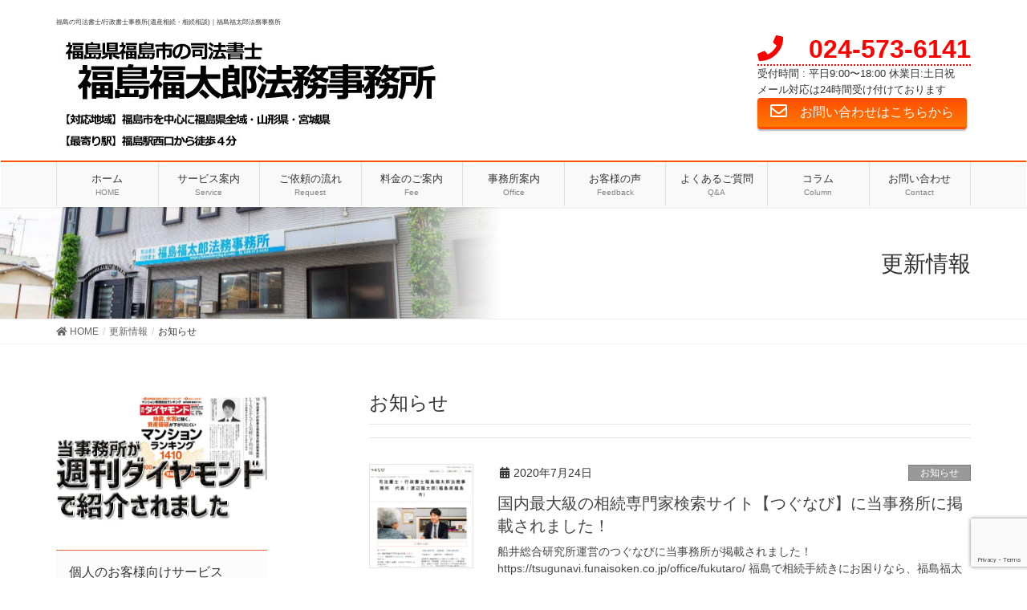

--- FILE ---
content_type: text/html; charset=UTF-8
request_url: https://fukushima-legal.com/category/news/page/2/
body_size: 23838
content:
<!DOCTYPE html>
<html dir="ltr" lang="ja">
<head>
<meta charset="utf-8">
<meta http-equiv="X-UA-Compatible" content="IE=edge">
<meta name="viewport" content="width=device-width, initial-scale=1">
<!-- Google tag (gtag.js) --><script async src="https://www.googletagmanager.com/gtag/js?id=UA-136711774-1"></script><script>window.dataLayer = window.dataLayer || [];function gtag(){dataLayer.push(arguments);}gtag('js', new Date());gtag('config', 'UA-136711774-1');</script>
<title>お知らせ | 福島市の司法書士福島福太郎法務事務所 - Part 2</title>

		<!-- All in One SEO 4.3.9 - aioseo.com -->
		<meta name="description" content="- Part 2" />
		<meta name="robots" content="noindex, nofollow, max-snippet:-1, max-image-preview:large, max-video-preview:-1" />
		<link rel="canonical" href="https://fukushima-legal.com/category/news/page/2/" />
		<link rel="prev" href="https://fukushima-legal.com/category/news/" />
		<meta name="generator" content="All in One SEO (AIOSEO) 4.3.9" />
		<meta name="google" content="nositelinkssearchbox" />
		<script type="application/ld+json" class="aioseo-schema">
			{"@context":"https:\/\/schema.org","@graph":[{"@type":"BreadcrumbList","@id":"https:\/\/fukushima-legal.com\/category\/news\/page\/2\/#breadcrumblist","itemListElement":[{"@type":"ListItem","@id":"https:\/\/fukushima-legal.com\/#listItem","position":1,"item":{"@type":"WebPage","@id":"https:\/\/fukushima-legal.com\/","name":"\u30db\u30fc\u30e0","description":"\u798f\u5cf6\u3067\u907a\u7523\u76f8\u7d9a\u3084\u76f8\u7d9a\u76f8\u8ac7\u306a\u3089\u798f\u5cf6\u798f\u592a\u90ce\u6cd5\u52d9\u4e8b\u52d9\u6240\u3078\uff01\u5730\u5143\u51fa\u8eab\u306e\u53f8\u6cd5\u66f8\u58eb\/\u884c\u653f\u66f8\u58eb\u304c\u904b\u55b6\u3059\u308b\u5730\u57df\u5bc6\u7740\u306e\u6cd5\u52d9\u4e8b\u52d9\u6240\u3067\u3059\u3002\u76f8\u7d9a\u624b\u7d9a\u3001\u76f8\u7d9a\u5bfe\u7b56\u3001\u4e0d\u52d5\u7523\u306e\u540d\u7fa9\u5909\u66f4\u3001\u5546\u696d\u767b\u8a18\u306e\u3053\u3068\u3067\u304a\u60a9\u307f\u306a\u3089\u5f53\u4e8b\u52d9\u6240\u306b\u3054\u76f8\u8ac7\u304f\u3060\u3055\u3044\uff01\u798f\u5cf6\u99c5\u897f\u53e3\u304b\u3089\u5f92\u6b69\uff14\u5206\u3001\u4e8b\u52d9\u6240\u524d\u306b\u99d0\u8eca\u5834\u5b8c\u5099\u3002 - Part 2","url":"https:\/\/fukushima-legal.com\/"},"nextItem":"https:\/\/fukushima-legal.com\/category\/news\/#listItem"},{"@type":"ListItem","@id":"https:\/\/fukushima-legal.com\/category\/news\/#listItem","position":2,"item":{"@type":"WebPage","@id":"https:\/\/fukushima-legal.com\/category\/news\/","name":"\u304a\u77e5\u3089\u305b","description":"- Part 2","url":"https:\/\/fukushima-legal.com\/category\/news\/"},"previousItem":"https:\/\/fukushima-legal.com\/#listItem"}]},{"@type":"CollectionPage","@id":"https:\/\/fukushima-legal.com\/category\/news\/page\/2\/#collectionpage","url":"https:\/\/fukushima-legal.com\/category\/news\/page\/2\/","name":"\u304a\u77e5\u3089\u305b | \u798f\u5cf6\u5e02\u306e\u53f8\u6cd5\u66f8\u58eb\u798f\u5cf6\u798f\u592a\u90ce\u6cd5\u52d9\u4e8b\u52d9\u6240 - Part 2","description":"- Part 2","inLanguage":"ja","isPartOf":{"@id":"https:\/\/fukushima-legal.com\/#website"},"breadcrumb":{"@id":"https:\/\/fukushima-legal.com\/category\/news\/page\/2\/#breadcrumblist"}},{"@type":"Organization","@id":"https:\/\/fukushima-legal.com\/#organization","name":"\u798f\u5cf6\u5e02\u306e\u53f8\u6cd5\u66f8\u58eb\u798f\u5cf6\u798f\u592a\u90ce\u6cd5\u52d9\u4e8b\u52d9\u6240","url":"https:\/\/fukushima-legal.com\/"},{"@type":"WebSite","@id":"https:\/\/fukushima-legal.com\/#website","url":"https:\/\/fukushima-legal.com\/","name":"\u798f\u5cf6\u5e02\u306e\u53f8\u6cd5\u66f8\u58eb\u798f\u5cf6\u798f\u592a\u90ce\u6cd5\u52d9\u4e8b\u52d9\u6240","inLanguage":"ja","publisher":{"@id":"https:\/\/fukushima-legal.com\/#organization"}}]}
		</script>
		<script type="text/javascript" >
			window.ga=window.ga||function(){(ga.q=ga.q||[]).push(arguments)};ga.l=+new Date;
			ga('create', "UA-136711774-1", 'auto');
			ga('send', 'pageview');
		</script>
		<script async src="https://www.google-analytics.com/analytics.js"></script>
		<!-- All in One SEO -->


<!-- Google Tag Manager for WordPress by gtm4wp.com -->
<script data-cfasync="false" data-pagespeed-no-defer>
	var gtm4wp_datalayer_name = "dataLayer";
	var dataLayer = dataLayer || [];
</script>
<!-- End Google Tag Manager for WordPress by gtm4wp.com --><link rel='dns-prefetch' href='//webfonts.xserver.jp' />
<link rel='dns-prefetch' href='//www.googletagmanager.com' />
<link rel="alternate" type="application/rss+xml" title="福島市の司法書士福島福太郎法務事務所 &raquo; フィード" href="https://fukushima-legal.com/feed/" />
<link rel="alternate" type="application/rss+xml" title="福島市の司法書士福島福太郎法務事務所 &raquo; コメントフィード" href="https://fukushima-legal.com/comments/feed/" />
<link rel="alternate" type="application/rss+xml" title="福島市の司法書士福島福太郎法務事務所 &raquo; お知らせ カテゴリーのフィード" href="https://fukushima-legal.com/category/news/feed/" />
<script type="text/javascript">
window._wpemojiSettings = {"baseUrl":"https:\/\/s.w.org\/images\/core\/emoji\/14.0.0\/72x72\/","ext":".png","svgUrl":"https:\/\/s.w.org\/images\/core\/emoji\/14.0.0\/svg\/","svgExt":".svg","source":{"concatemoji":"https:\/\/fukushima-legal.com\/wp-includes\/js\/wp-emoji-release.min.js?ver=6.2.8"}};
/*! This file is auto-generated */
!function(e,a,t){var n,r,o,i=a.createElement("canvas"),p=i.getContext&&i.getContext("2d");function s(e,t){p.clearRect(0,0,i.width,i.height),p.fillText(e,0,0);e=i.toDataURL();return p.clearRect(0,0,i.width,i.height),p.fillText(t,0,0),e===i.toDataURL()}function c(e){var t=a.createElement("script");t.src=e,t.defer=t.type="text/javascript",a.getElementsByTagName("head")[0].appendChild(t)}for(o=Array("flag","emoji"),t.supports={everything:!0,everythingExceptFlag:!0},r=0;r<o.length;r++)t.supports[o[r]]=function(e){if(p&&p.fillText)switch(p.textBaseline="top",p.font="600 32px Arial",e){case"flag":return s("\ud83c\udff3\ufe0f\u200d\u26a7\ufe0f","\ud83c\udff3\ufe0f\u200b\u26a7\ufe0f")?!1:!s("\ud83c\uddfa\ud83c\uddf3","\ud83c\uddfa\u200b\ud83c\uddf3")&&!s("\ud83c\udff4\udb40\udc67\udb40\udc62\udb40\udc65\udb40\udc6e\udb40\udc67\udb40\udc7f","\ud83c\udff4\u200b\udb40\udc67\u200b\udb40\udc62\u200b\udb40\udc65\u200b\udb40\udc6e\u200b\udb40\udc67\u200b\udb40\udc7f");case"emoji":return!s("\ud83e\udef1\ud83c\udffb\u200d\ud83e\udef2\ud83c\udfff","\ud83e\udef1\ud83c\udffb\u200b\ud83e\udef2\ud83c\udfff")}return!1}(o[r]),t.supports.everything=t.supports.everything&&t.supports[o[r]],"flag"!==o[r]&&(t.supports.everythingExceptFlag=t.supports.everythingExceptFlag&&t.supports[o[r]]);t.supports.everythingExceptFlag=t.supports.everythingExceptFlag&&!t.supports.flag,t.DOMReady=!1,t.readyCallback=function(){t.DOMReady=!0},t.supports.everything||(n=function(){t.readyCallback()},a.addEventListener?(a.addEventListener("DOMContentLoaded",n,!1),e.addEventListener("load",n,!1)):(e.attachEvent("onload",n),a.attachEvent("onreadystatechange",function(){"complete"===a.readyState&&t.readyCallback()})),(e=t.source||{}).concatemoji?c(e.concatemoji):e.wpemoji&&e.twemoji&&(c(e.twemoji),c(e.wpemoji)))}(window,document,window._wpemojiSettings);
</script>
<style type="text/css">
img.wp-smiley,
img.emoji {
	display: inline !important;
	border: none !important;
	box-shadow: none !important;
	height: 1em !important;
	width: 1em !important;
	margin: 0 0.07em !important;
	vertical-align: -0.1em !important;
	background: none !important;
	padding: 0 !important;
}
</style>
	<link rel='stylesheet' id='font-awesome-css' href='https://fukushima-legal.com/wp-content/themes/lightning-pro/inc/font-awesome/versions/5.6.0/css/all.min.css?ver=5.6' type='text/css' media='all' />
<link rel='stylesheet' id='vkExUnit_common_style-css' href='https://fukushima-legal.com/wp-content/plugins/vk-all-in-one-expansion-unit/assets/css/vkExUnit_style.css?ver=9.89.1.0' type='text/css' media='all' />
<style id='vkExUnit_common_style-inline-css' type='text/css'>
:root {--ver_page_top_button_url:url(https://fukushima-legal.com/wp-content/plugins/vk-all-in-one-expansion-unit/assets/images/to-top-btn-icon.svg);}@font-face {font-weight: normal;font-style: normal;font-family: "vk_sns";src: url("https://fukushima-legal.com/wp-content/plugins/vk-all-in-one-expansion-unit/inc/sns/icons/fonts/vk_sns.eot?-bq20cj");src: url("https://fukushima-legal.com/wp-content/plugins/vk-all-in-one-expansion-unit/inc/sns/icons/fonts/vk_sns.eot?#iefix-bq20cj") format("embedded-opentype"),url("https://fukushima-legal.com/wp-content/plugins/vk-all-in-one-expansion-unit/inc/sns/icons/fonts/vk_sns.woff?-bq20cj") format("woff"),url("https://fukushima-legal.com/wp-content/plugins/vk-all-in-one-expansion-unit/inc/sns/icons/fonts/vk_sns.ttf?-bq20cj") format("truetype"),url("https://fukushima-legal.com/wp-content/plugins/vk-all-in-one-expansion-unit/inc/sns/icons/fonts/vk_sns.svg?-bq20cj#vk_sns") format("svg");}
</style>
<link rel='stylesheet' id='wp-block-library-css' href='https://fukushima-legal.com/wp-includes/css/dist/block-library/style.min.css?ver=6.2.8' type='text/css' media='all' />
<link rel='stylesheet' id='classic-theme-styles-css' href='https://fukushima-legal.com/wp-includes/css/classic-themes.min.css?ver=6.2.8' type='text/css' media='all' />
<style id='global-styles-inline-css' type='text/css'>
body{--wp--preset--color--black: #000000;--wp--preset--color--cyan-bluish-gray: #abb8c3;--wp--preset--color--white: #ffffff;--wp--preset--color--pale-pink: #f78da7;--wp--preset--color--vivid-red: #cf2e2e;--wp--preset--color--luminous-vivid-orange: #ff6900;--wp--preset--color--luminous-vivid-amber: #fcb900;--wp--preset--color--light-green-cyan: #7bdcb5;--wp--preset--color--vivid-green-cyan: #00d084;--wp--preset--color--pale-cyan-blue: #8ed1fc;--wp--preset--color--vivid-cyan-blue: #0693e3;--wp--preset--color--vivid-purple: #9b51e0;--wp--preset--gradient--vivid-cyan-blue-to-vivid-purple: linear-gradient(135deg,rgba(6,147,227,1) 0%,rgb(155,81,224) 100%);--wp--preset--gradient--light-green-cyan-to-vivid-green-cyan: linear-gradient(135deg,rgb(122,220,180) 0%,rgb(0,208,130) 100%);--wp--preset--gradient--luminous-vivid-amber-to-luminous-vivid-orange: linear-gradient(135deg,rgba(252,185,0,1) 0%,rgba(255,105,0,1) 100%);--wp--preset--gradient--luminous-vivid-orange-to-vivid-red: linear-gradient(135deg,rgba(255,105,0,1) 0%,rgb(207,46,46) 100%);--wp--preset--gradient--very-light-gray-to-cyan-bluish-gray: linear-gradient(135deg,rgb(238,238,238) 0%,rgb(169,184,195) 100%);--wp--preset--gradient--cool-to-warm-spectrum: linear-gradient(135deg,rgb(74,234,220) 0%,rgb(151,120,209) 20%,rgb(207,42,186) 40%,rgb(238,44,130) 60%,rgb(251,105,98) 80%,rgb(254,248,76) 100%);--wp--preset--gradient--blush-light-purple: linear-gradient(135deg,rgb(255,206,236) 0%,rgb(152,150,240) 100%);--wp--preset--gradient--blush-bordeaux: linear-gradient(135deg,rgb(254,205,165) 0%,rgb(254,45,45) 50%,rgb(107,0,62) 100%);--wp--preset--gradient--luminous-dusk: linear-gradient(135deg,rgb(255,203,112) 0%,rgb(199,81,192) 50%,rgb(65,88,208) 100%);--wp--preset--gradient--pale-ocean: linear-gradient(135deg,rgb(255,245,203) 0%,rgb(182,227,212) 50%,rgb(51,167,181) 100%);--wp--preset--gradient--electric-grass: linear-gradient(135deg,rgb(202,248,128) 0%,rgb(113,206,126) 100%);--wp--preset--gradient--midnight: linear-gradient(135deg,rgb(2,3,129) 0%,rgb(40,116,252) 100%);--wp--preset--duotone--dark-grayscale: url('#wp-duotone-dark-grayscale');--wp--preset--duotone--grayscale: url('#wp-duotone-grayscale');--wp--preset--duotone--purple-yellow: url('#wp-duotone-purple-yellow');--wp--preset--duotone--blue-red: url('#wp-duotone-blue-red');--wp--preset--duotone--midnight: url('#wp-duotone-midnight');--wp--preset--duotone--magenta-yellow: url('#wp-duotone-magenta-yellow');--wp--preset--duotone--purple-green: url('#wp-duotone-purple-green');--wp--preset--duotone--blue-orange: url('#wp-duotone-blue-orange');--wp--preset--font-size--small: 13px;--wp--preset--font-size--medium: 20px;--wp--preset--font-size--large: 36px;--wp--preset--font-size--x-large: 42px;--wp--preset--spacing--20: 0.44rem;--wp--preset--spacing--30: 0.67rem;--wp--preset--spacing--40: 1rem;--wp--preset--spacing--50: 1.5rem;--wp--preset--spacing--60: 2.25rem;--wp--preset--spacing--70: 3.38rem;--wp--preset--spacing--80: 5.06rem;--wp--preset--shadow--natural: 6px 6px 9px rgba(0, 0, 0, 0.2);--wp--preset--shadow--deep: 12px 12px 50px rgba(0, 0, 0, 0.4);--wp--preset--shadow--sharp: 6px 6px 0px rgba(0, 0, 0, 0.2);--wp--preset--shadow--outlined: 6px 6px 0px -3px rgba(255, 255, 255, 1), 6px 6px rgba(0, 0, 0, 1);--wp--preset--shadow--crisp: 6px 6px 0px rgba(0, 0, 0, 1);}:where(.is-layout-flex){gap: 0.5em;}body .is-layout-flow > .alignleft{float: left;margin-inline-start: 0;margin-inline-end: 2em;}body .is-layout-flow > .alignright{float: right;margin-inline-start: 2em;margin-inline-end: 0;}body .is-layout-flow > .aligncenter{margin-left: auto !important;margin-right: auto !important;}body .is-layout-constrained > .alignleft{float: left;margin-inline-start: 0;margin-inline-end: 2em;}body .is-layout-constrained > .alignright{float: right;margin-inline-start: 2em;margin-inline-end: 0;}body .is-layout-constrained > .aligncenter{margin-left: auto !important;margin-right: auto !important;}body .is-layout-constrained > :where(:not(.alignleft):not(.alignright):not(.alignfull)){max-width: var(--wp--style--global--content-size);margin-left: auto !important;margin-right: auto !important;}body .is-layout-constrained > .alignwide{max-width: var(--wp--style--global--wide-size);}body .is-layout-flex{display: flex;}body .is-layout-flex{flex-wrap: wrap;align-items: center;}body .is-layout-flex > *{margin: 0;}:where(.wp-block-columns.is-layout-flex){gap: 2em;}.has-black-color{color: var(--wp--preset--color--black) !important;}.has-cyan-bluish-gray-color{color: var(--wp--preset--color--cyan-bluish-gray) !important;}.has-white-color{color: var(--wp--preset--color--white) !important;}.has-pale-pink-color{color: var(--wp--preset--color--pale-pink) !important;}.has-vivid-red-color{color: var(--wp--preset--color--vivid-red) !important;}.has-luminous-vivid-orange-color{color: var(--wp--preset--color--luminous-vivid-orange) !important;}.has-luminous-vivid-amber-color{color: var(--wp--preset--color--luminous-vivid-amber) !important;}.has-light-green-cyan-color{color: var(--wp--preset--color--light-green-cyan) !important;}.has-vivid-green-cyan-color{color: var(--wp--preset--color--vivid-green-cyan) !important;}.has-pale-cyan-blue-color{color: var(--wp--preset--color--pale-cyan-blue) !important;}.has-vivid-cyan-blue-color{color: var(--wp--preset--color--vivid-cyan-blue) !important;}.has-vivid-purple-color{color: var(--wp--preset--color--vivid-purple) !important;}.has-black-background-color{background-color: var(--wp--preset--color--black) !important;}.has-cyan-bluish-gray-background-color{background-color: var(--wp--preset--color--cyan-bluish-gray) !important;}.has-white-background-color{background-color: var(--wp--preset--color--white) !important;}.has-pale-pink-background-color{background-color: var(--wp--preset--color--pale-pink) !important;}.has-vivid-red-background-color{background-color: var(--wp--preset--color--vivid-red) !important;}.has-luminous-vivid-orange-background-color{background-color: var(--wp--preset--color--luminous-vivid-orange) !important;}.has-luminous-vivid-amber-background-color{background-color: var(--wp--preset--color--luminous-vivid-amber) !important;}.has-light-green-cyan-background-color{background-color: var(--wp--preset--color--light-green-cyan) !important;}.has-vivid-green-cyan-background-color{background-color: var(--wp--preset--color--vivid-green-cyan) !important;}.has-pale-cyan-blue-background-color{background-color: var(--wp--preset--color--pale-cyan-blue) !important;}.has-vivid-cyan-blue-background-color{background-color: var(--wp--preset--color--vivid-cyan-blue) !important;}.has-vivid-purple-background-color{background-color: var(--wp--preset--color--vivid-purple) !important;}.has-black-border-color{border-color: var(--wp--preset--color--black) !important;}.has-cyan-bluish-gray-border-color{border-color: var(--wp--preset--color--cyan-bluish-gray) !important;}.has-white-border-color{border-color: var(--wp--preset--color--white) !important;}.has-pale-pink-border-color{border-color: var(--wp--preset--color--pale-pink) !important;}.has-vivid-red-border-color{border-color: var(--wp--preset--color--vivid-red) !important;}.has-luminous-vivid-orange-border-color{border-color: var(--wp--preset--color--luminous-vivid-orange) !important;}.has-luminous-vivid-amber-border-color{border-color: var(--wp--preset--color--luminous-vivid-amber) !important;}.has-light-green-cyan-border-color{border-color: var(--wp--preset--color--light-green-cyan) !important;}.has-vivid-green-cyan-border-color{border-color: var(--wp--preset--color--vivid-green-cyan) !important;}.has-pale-cyan-blue-border-color{border-color: var(--wp--preset--color--pale-cyan-blue) !important;}.has-vivid-cyan-blue-border-color{border-color: var(--wp--preset--color--vivid-cyan-blue) !important;}.has-vivid-purple-border-color{border-color: var(--wp--preset--color--vivid-purple) !important;}.has-vivid-cyan-blue-to-vivid-purple-gradient-background{background: var(--wp--preset--gradient--vivid-cyan-blue-to-vivid-purple) !important;}.has-light-green-cyan-to-vivid-green-cyan-gradient-background{background: var(--wp--preset--gradient--light-green-cyan-to-vivid-green-cyan) !important;}.has-luminous-vivid-amber-to-luminous-vivid-orange-gradient-background{background: var(--wp--preset--gradient--luminous-vivid-amber-to-luminous-vivid-orange) !important;}.has-luminous-vivid-orange-to-vivid-red-gradient-background{background: var(--wp--preset--gradient--luminous-vivid-orange-to-vivid-red) !important;}.has-very-light-gray-to-cyan-bluish-gray-gradient-background{background: var(--wp--preset--gradient--very-light-gray-to-cyan-bluish-gray) !important;}.has-cool-to-warm-spectrum-gradient-background{background: var(--wp--preset--gradient--cool-to-warm-spectrum) !important;}.has-blush-light-purple-gradient-background{background: var(--wp--preset--gradient--blush-light-purple) !important;}.has-blush-bordeaux-gradient-background{background: var(--wp--preset--gradient--blush-bordeaux) !important;}.has-luminous-dusk-gradient-background{background: var(--wp--preset--gradient--luminous-dusk) !important;}.has-pale-ocean-gradient-background{background: var(--wp--preset--gradient--pale-ocean) !important;}.has-electric-grass-gradient-background{background: var(--wp--preset--gradient--electric-grass) !important;}.has-midnight-gradient-background{background: var(--wp--preset--gradient--midnight) !important;}.has-small-font-size{font-size: var(--wp--preset--font-size--small) !important;}.has-medium-font-size{font-size: var(--wp--preset--font-size--medium) !important;}.has-large-font-size{font-size: var(--wp--preset--font-size--large) !important;}.has-x-large-font-size{font-size: var(--wp--preset--font-size--x-large) !important;}
.wp-block-navigation a:where(:not(.wp-element-button)){color: inherit;}
:where(.wp-block-columns.is-layout-flex){gap: 2em;}
.wp-block-pullquote{font-size: 1.5em;line-height: 1.6;}
</style>
<link rel='stylesheet' id='contact-form-7-css' href='https://fukushima-legal.com/wp-content/plugins/contact-form-7/includes/css/styles.css?ver=5.8.7' type='text/css' media='all' />
<link rel='stylesheet' id='veu-cta-css' href='https://fukushima-legal.com/wp-content/plugins/vk-all-in-one-expansion-unit/inc/call-to-action/package/assets/css/style.css?ver=9.89.1.0' type='text/css' media='all' />
<link rel='stylesheet' id='lightning-common-style-css' href='https://fukushima-legal.com/wp-content/themes/lightning-pro/assets/css/common.css?ver=1.0.0' type='text/css' media='all' />
<link rel='stylesheet' id='lightning-design-style-css' href='https://fukushima-legal.com/wp-content/plugins/lightning-skin-fort/bs3/css/style.css?ver=6.1.3' type='text/css' media='all' />
<style id='lightning-design-style-inline-css' type='text/css'>
/* ltg theme common */.color_key_bg,.color_key_bg_hover:hover{background-color: #e56c40;}.color_key_txt,.color_key_txt_hover:hover{color: #e56c40;}.color_key_border,.color_key_border_hover:hover{border-color: #e56c40;}.color_key_dark_bg,.color_key_dark_bg_hover:hover{background-color: #f95300;}.color_key_dark_txt,.color_key_dark_txt_hover:hover{color: #f95300;}.color_key_dark_border,.color_key_dark_border_hover:hover{border-color: #f95300;}
html, body { overflow-x: hidden; }.bbp-submit-wrapper .button.submit,.woocommerce a.button.alt:hover,.woocommerce-product-search button:hover,.woocommerce button.button.alt { background-color:#f95300 ; }.bbp-submit-wrapper .button.submit:hover,.woocommerce a.button.alt,.woocommerce-product-search button,.woocommerce button.button.alt:hover { background-color:#e56c40 ; }.woocommerce ul.product_list_widget li a:hover img { border-color:#e56c40; }.veu_color_txt_key { color:#f95300 ; }.veu_color_bg_key { background-color:#f95300 ; }.veu_color_border_key { border-color:#f95300 ; }.btn-default { border-color:#e56c40;color:#e56c40;}.btn-default:focus,.btn-default:hover { border-color:#e56c40;background-color: #e56c40; }.btn-primary { background-color:#e56c40;border-color:#f95300; }.btn-primary:focus,.btn-primary:hover { background-color:#f95300;border-color:#e56c40; }@media (min-width: 992px) { .siteContent .subSection { float:left;margin-left:0; } .siteContent .mainSection { float:right; } }
.tagcloud a:before { font-family: "Font Awesome 5 Free";content: "\f02b";font-weight: bold; }
/* Fort */dt { border-left-color:#e56c40; }ul.page-numbers li span.page-numbers.current { background-color:#e56c40; }.mainSection h2,.mainSection-title,.subSection .widget .subSection-title { border-top-color:#e56c40; }.siteFooter { border-top-color:#e56c40; }@media (min-width: 992px){.gMenu_outer { border-top-color:#e56c40; }ul.gMenu > li:hover > a .gMenu_description,ul.gMenu > li.current-post-ancestor > a .gMenu_description,ul.gMenu > li.current-menu-item > a .gMenu_description,ul.gMenu > li.current-menu-parent > a .gMenu_description,ul.gMenu > li.current-menu-ancestor > a .gMenu_description,ul.gMenu > li.current_page_parent > a .gMenu_description,ul.gMenu > li.current_page_ancestor > a .gMenu_description { color: #e56c40; }.gMenu_outer { border-top-color:#f95300; }} /* @media (min-width: 768px){ */.btn-default { border-color:#e5e5e5; color:#535353; }
/* Lightning_Header_Logo_After_Widget */@media (min-width: 992px){.siteHeader_sub {padding-left:2em;float:right;}}
/* page header */.page-header{text-align:right;background: url(https://fukushima-legal.com/wp-content/uploads/2019/07/2588922db6d409b750fed9f8b18ea53f.jpg) no-repeat 50% center;background-size: cover;}.page-header h1.page-header_pageTitle,.page-header div.page-header_pageTitle{margin-top:2em;margin-bottom:calc( 2em - 0.1em );}
/* Font switch */.gMenu_name,.vk-mobile-nav .menu,.mobile-fix-nav-menu{ font-family:"メイリオ",Meiryo,"ヒラギノ角ゴ ProN W3", Hiragino Kaku Gothic ProN,sans-serif;}.gMenu_description{ font-family:"メイリオ",Meiryo,"ヒラギノ角ゴ ProN W3", Hiragino Kaku Gothic ProN,sans-serif;}h1,h2,h3,h4,h5,h6,dt,.page-header_pageTitle,.mainSection-title,.subSection-title,.veu_leadTxt,.lead{ font-family:"メイリオ",Meiryo,"ヒラギノ角ゴ ProN W3", Hiragino Kaku Gothic ProN,sans-serif;}body{ font-family:"メイリオ",Meiryo,"ヒラギノ角ゴ ProN W3", Hiragino Kaku Gothic ProN,sans-serif;}
</style>
<link rel='stylesheet' id='lightning-theme-style-css' href='https://fukushima-legal.com/wp-content/themes/lightning-pro/style.css?ver=1.0.0' type='text/css' media='all' />
<link rel='stylesheet' id='lightning-woo-style-css' href='https://fukushima-legal.com/wp-content/themes/lightning-pro/inc/woocommerce/css/woo.css?ver=1.0.0' type='text/css' media='all' />
<link rel='stylesheet' id='vk-font-awesome-css' href='https://fukushima-legal.com/wp-content/plugins/vk-post-author-display/vendor/vektor-inc/font-awesome-versions/src/versions/5/css/all.min.css?ver=5.15.4' type='text/css' media='all' />
<link rel='stylesheet' id='slb_core-css' href='https://fukushima-legal.com/wp-content/plugins/simple-lightbox/client/css/app.css?ver=2.9.3' type='text/css' media='all' />
<script type='text/javascript' src='https://fukushima-legal.com/wp-includes/js/jquery/jquery.min.js?ver=3.6.4' id='jquery-core-js'></script>
<script type='text/javascript' id='jquery-core-js-after'>
;(function($,document,window){/* 固定ヘッダー分の余白を付与する処理 */function add_header_margin(){var bodyWidth = $(window).width();if ( bodyWidth < 992 ) {var headerHeight = $('header.siteHeader').height();$('header.siteHeader').next().css('margin-top',headerHeight+'px');} else {$('header.siteHeader').next().css('margin-top','');}}$(window).resize(function(){/* 固定ヘッダー分の余白を付与 */add_header_margin();});$(document).ready(function($){/* 固定ヘッダー分の余白を付与 */add_header_margin();/* スクロール識別クラスを付与 */$(window).scroll(function () {var scroll = $(this).scrollTop();if ($(this).scrollTop() > 160) {$('body').addClass('header_scrolled');} else {$('body').removeClass('header_scrolled');}});});})(jQuery,document,window);
</script>
<script type='text/javascript' src='https://fukushima-legal.com/wp-includes/js/jquery/jquery-migrate.min.js?ver=3.4.0' id='jquery-migrate-js'></script>
<script type='text/javascript' src='//webfonts.xserver.jp/js/xserver.js?ver=1.2.4' id='typesquare_std-js'></script>

<!-- Google アナリティクス スニペット (Site Kit が追加) -->
<script type='text/javascript' src='https://www.googletagmanager.com/gtag/js?id=UA-136711774-1' id='google_gtagjs-js' async></script>
<script type='text/javascript' id='google_gtagjs-js-after'>
window.dataLayer = window.dataLayer || [];function gtag(){dataLayer.push(arguments);}
gtag('set', 'linker', {"domains":["fukushima-legal.com"]} );
gtag("js", new Date());
gtag("set", "developer_id.dZTNiMT", true);
gtag("config", "UA-136711774-1", {"anonymize_ip":true});
gtag("config", "AW-748203517");
gtag("config", "G-MZS7K69H74");
</script>

<!-- (ここまで) Google アナリティクス スニペット (Site Kit が追加) -->
<link rel="https://api.w.org/" href="https://fukushima-legal.com/wp-json/" /><link rel="alternate" type="application/json" href="https://fukushima-legal.com/wp-json/wp/v2/categories/8" /><link rel="EditURI" type="application/rsd+xml" title="RSD" href="https://fukushima-legal.com/xmlrpc.php?rsd" />
<link rel="wlwmanifest" type="application/wlwmanifest+xml" href="https://fukushima-legal.com/wp-includes/wlwmanifest.xml" />
<meta name="generator" content="WordPress 6.2.8" />
<meta name="generator" content="Site Kit by Google 1.102.0" />
<!-- Google Tag Manager for WordPress by gtm4wp.com -->
<!-- GTM Container placement set to manual -->
<script data-cfasync="false" data-pagespeed-no-defer>
	var dataLayer_content = {"pagePostType":"post","pagePostType2":"category-post","pageCategory":["news"]};
	dataLayer.push( dataLayer_content );
</script>
<script data-cfasync="false">
(function(w,d,s,l,i){w[l]=w[l]||[];w[l].push({'gtm.start':
new Date().getTime(),event:'gtm.js'});var f=d.getElementsByTagName(s)[0],
j=d.createElement(s),dl=l!='dataLayer'?'&l='+l:'';j.async=true;j.src=
'//www.googletagmanager.com/gtm.'+'js?id='+i+dl;f.parentNode.insertBefore(j,f);
})(window,document,'script','dataLayer','GTM-5JJ2KTB');
</script>
<!-- End Google Tag Manager -->
<!-- End Google Tag Manager for WordPress by gtm4wp.com --><script type="text/javascript" src="https://fukushima-legal.com/wp-content/plugins/si-captcha-for-wordpress/captcha/si_captcha.js?ver=1768436790"></script>
<!-- begin SI CAPTCHA Anti-Spam - login/register form style -->
<style type="text/css">
.si_captcha_small { width:175px; height:45px; padding-top:10px; padding-bottom:10px; }
.si_captcha_large { width:250px; height:60px; padding-top:10px; padding-bottom:10px; }
img#si_image_com { border-style:none; margin:0; padding-right:5px; float:left; }
img#si_image_reg { border-style:none; margin:0; padding-right:5px; float:left; }
img#si_image_log { border-style:none; margin:0; padding-right:5px; float:left; }
img#si_image_side_login { border-style:none; margin:0; padding-right:5px; float:left; }
img#si_image_checkout { border-style:none; margin:0; padding-right:5px; float:left; }
img#si_image_jetpack { border-style:none; margin:0; padding-right:5px; float:left; }
img#si_image_bbpress_topic { border-style:none; margin:0; padding-right:5px; float:left; }
.si_captcha_refresh { border-style:none; margin:0; vertical-align:bottom; }
div#si_captcha_input { display:block; padding-top:15px; padding-bottom:5px; }
label#si_captcha_code_label { margin:0; }
input#si_captcha_code_input { width:65px; }
p#si_captcha_code_p { clear: left; padding-top:10px; }
.si-captcha-jetpack-error { color:#DC3232; }
</style>
<!-- end SI CAPTCHA Anti-Spam - login/register form style -->
<!-- [ VK All in One Expansion Unit OGP ] -->
<meta property="og:site_name" content="福島市の司法書士福島福太郎法務事務所" />
<meta property="og:url" content="https://fukushima-legal.com/news/tugunavi/" />
<meta property="og:title" content="お知らせ | 福島市の司法書士福島福太郎法務事務所" />
<meta property="og:description" content="[2ページ目] お知らせ について 福島市の司法書士福島福太郎法務事務所 " />
<meta property="og:type" content="article" />
<!-- [ / VK All in One Expansion Unit OGP ] -->
<!-- [ VK All in One Expansion Unit twitter card ] -->
<meta name="twitter:card" content="summary_large_image">
<meta name="twitter:description" content="[2ページ目] お知らせ について 福島市の司法書士福島福太郎法務事務所 ">
<meta name="twitter:title" content="お知らせ | 福島市の司法書士福島福太郎法務事務所">
<meta name="twitter:url" content="https://fukushima-legal.com/news/tugunavi/">
	<meta name="twitter:domain" content="fukushima-legal.com">
	<!-- [ / VK All in One Expansion Unit twitter card ] -->
	<link rel="icon" href="https://fukushima-legal.com/wp-content/uploads/2019/03/cropped-logo-1-32x32.png" sizes="32x32" />
<link rel="icon" href="https://fukushima-legal.com/wp-content/uploads/2019/03/cropped-logo-1-192x192.png" sizes="192x192" />
<link rel="apple-touch-icon" href="https://fukushima-legal.com/wp-content/uploads/2019/03/cropped-logo-1-180x180.png" />
<meta name="msapplication-TileImage" content="https://fukushima-legal.com/wp-content/uploads/2019/03/cropped-logo-1-270x270.png" />
		<style type="text/css" id="wp-custom-css">
			/*ロゴ画像を元画像どおりのサイズで表示*/
.navbar-brand img {
max-height: none !important;
}

/*ヘッダーを小さくする(ただし画像の高さまで)*/
@media screen and (min-width:582px){.navbar-header{
height: 125px
}
/* ページ内リンクのズレの調整 */
a.anchor{
display: block;
padding-top: 85px;
margin-top: -85px;
}}


@media screen and (max-width:581px){
.navbar-header{
height: 105px
}
/* ページ内リンクのズレの調整 */
a.anchor{
display: block;
padding-top: 85px;
margin-top: -85px;
}}

@media screen and (max-width:415px){
.navbar-header{
height: 75px
}
/* ページ内リンクのズレの調整 */
a.anchor{
display: block;
padding-top: 85px;
margin-top: -85px;
}}

/*赤い下線*/
.redline {border-bottom: dotted 2px red; padding-bottom:4px}

/* グローバルメニューのフォントサイズ */
ul.gMenu li{
    font-size: 13px;
}

/* ページ内リンクのズレの調整 */
a.anchor{
display: block;
padding-top: 85px;
margin-top: -85px;
}

/* Contact Form 7のリスト項目をすべて縦並びに */
.list-block .wpcf7-list-item { display: block; }
.list-inline .wpcf7-list-item { display: inline; }
span.wpcf7-list-item{display: inline;}

/*橙ボタン*/
.btn-gradient-3d-simple {
  display: inline-block;
  padding: 0.5em 1em;
  text-decoration: none;
  border-radius: 4px;
  color: #ffffff;
  background-image: linear-gradient(#ff4e02 0%, #ff7802 100%);
  box-shadow: 0px 2px 2px rgba(0, 0, 0, 0.29);
  border-bottom: solid 3px #ff4e02;
	transition: all .2s ease;
}
.btn-gradient-3d-simple:hover {
 color: #ffffff;
	    box-shadow: none;
    transform: translateY(2px);
    opacity: 0.8;
}
.btn-gradient-3d-simple:active {
  -webkit-transform: translateY(4px);
  transform: translateY(4px);
  box-shadow: 0px 0px 1px rgba(0, 0, 0, 0.2);
  border-bottom: none;
	text-decoration: none;
}
.btn-gradient-3d-simple:visited{
	color: #ffffff;
}

/*青ボタン*/
.btn-gradient-3d-blue {
  display: inline-block;
  padding: 0.5em 1.5em;
  text-decoration: none;
  border-radius: 4px;
  color: #ffffff;
  background-image: linear-gradient(#0267ff 0%, #0245ff 100%);
  box-shadow: 0px 2px 2px rgba(0, 0, 0, 0.29);
  border-bottom: solid 3px #0245ff;
	transition: all .2s ease;
}
.btn-gradient-3d-blue:hover {
 color: #ffffff;
	    box-shadow: none;
    transform: translateY(2px);
    opacity: 0.8;
}
.btn-gradient-3d-blue:active {
	color: #ffffff;
  -webkit-transform: translateY(4px);
  transform: translateY(4px);
  box-shadow: 0px 0px 1px rgba(0, 0, 0, 0.2);
  border-bottom: none;
	text-decoration: none;
}
.btn-gradient-3d-blue:visited{
	color: #ffffff;
}

/*水色業務案内ボタン*/
.btn-gradient-3d-green {
  display: inline-block;
  padding: 0.7em 1em;
  text-decoration: none;
  border-radius: 4px;
  color: #ffffff;
  background-image: linear-gradient(#4169e1 0%, #0000cd 100%);
  box-shadow: 0px 2px 2px rgba(0, 0, 0, 0.29);
  border-bottom: solid 3px #4169e1;
		transition: all .2s ease;
}
.btn-gradient-3d-green:hover {
  color: #ffffff;
	    box-shadow: none;
    transform: translateY(2px);
    opacity: 0.8;
}
.btn-gradient-3d-green:active {
	color: #ffffff;
  -webkit-transform: translateY(4px);
  transform: translateY(4px);
  box-shadow: 0px 0px 1px rgba(0, 0, 0, 0.2);
  border-bottom: none;
	text-decoration: none;
}
.btn-gradient-3d-green:visited{
	color: #ffffff;
}

/*電話ボタン*/
.btn-gradient-3d-tel {
  display: inline-block;
  padding: 0.1em 2.0em;
  text-decoration: none;
  border-radius: 4px;
  color: #ffffff;
  background-image: linear-gradient(orangered 0%, #ff0000 100%);
  box-shadow: 0px 2px 2px rgba(0, 0, 0, 0.29);
  border-bottom: solid 3px orangered;
		transition: all .2s ease;
}
.btn-gradient-3d-tel:hover {
  color: #ffffff;
	    box-shadow: none;
    transform: translateY(2px);
    opacity: 0.8;
}
.btn-gradient-3d-tel:active {
	color: #ffffff;
  -webkit-transform: translateY(4px);
  transform: translateY(4px);
  box-shadow: 0px 0px 1px rgba(0, 0, 0, 0.2);
  border-bottom: none;
	text-decoration: none;
}
.btn-gradient-3d-tel:visited{
	color: #ffffff;
}

/*画像を中央に*/
img {
  max-width: 100%;
  height: auto;
}

/*画像をレスポンシブ*/
@media only screen and (max-width: 413px) {
img.alignright{
padding: 0 0 10px 0;
margin: 0 auto;
display: block;
	float: none;
}
}
@media only screen and (max-width: 413px) {
img.alignleft {
padding: 0 0 0 10px;
margin: 0 auto;
display: block;
	float: none;
}
}

/*表を幅狭い時だけスクロールに*/
@media (max-width: 480px) {
  .sp-scrollable-table table{
    border-collapse: collapse;
    margin: 2em 0;
    max-width: 100%;
  }

  .sp-scrollable-table th{
    background-color: #eee;
  }

  .sp-scrollable-table th,
  .sp-scrollable-table td{
    border: solid 1px #ccc;
    padding: 3px 5px;
    white-space: nowrap;
  }

  .sp-scrollable-table {
    overflow-x: auto;
    margin-bottom: 1em;
    max-width: 770px;
  }
}

/*ページ幅が狭い時だけに電話発信*/
@media(min-width: 769px){
  a[href^="tel:"]{
    pointer-events: none;
  }
}



/*トップ追従する青ボタン*/
.btn-gradient-3d-blue2 {
  display: inline-block;
  padding: 0.1em 0.1em;
  text-decoration: none;
  border-radius: 1px;
  color: #ffffff;
  background-image: linear-gradient(#0267ff 0%, #0245ff 100%);
  box-shadow: 0px 1px 1px rgba(0, 0, 0, 0.29);
  border-bottom: solid 3px #0245ff;
	transition: all .2s ease;
}
.btn-gradient-3d-blue2:hover {
 color: #ffffff;
	    box-shadow: none;
    transform: translateY(2px);
    opacity: 0.8;
}
.btn-gradient-3d-blue2:active {
	color: #ffffff;
  -webkit-transform: translateY(4px);
  transform: translateY(4px);
  box-shadow: 0px 0px 1px rgba(0, 0, 0, 0.2);
  border-bottom: none;
	text-decoration: none;
}
.btn-gradient-3d-blue:visited{
	color: #ffffff;
}


/*追従するボタン*/
@media(min-width: 992px){

.fixed_btn{
  position: fixed;
  bottom: 20px; 
  right: 100px;
  z-index: 10;	
}
}
@media(max-width: 991px){

.fixed_btn{
  position: fixed;
  bottom: 65px; 
  left: 2px;
  z-index: 10;	
}
}

/*追従するボタンjimusyo*/
@media(min-width: 992px){

.fixed_btn2{
  position: fixed;
  bottom: 66px; 
  right: 100px;
  z-index: 10;	
}
}
@media(max-width: 991px){

.fixed_btn2{
  position: fixed;
  bottom: 107px; 
  left: 2px;
  z-index: 10;	
}
}		</style>
		

</head>
<body class="archive paged category category-news category-8 paged-2 category-paged-2 post-type-post fa_v5_css sidebar-fix device-pc mobile-fix-nav_enable">
	
<!-- GTM Container placement set to manual -->
<!-- Google Tag Manager (noscript) -->
				<noscript><iframe src="https://www.googletagmanager.com/ns.html?id=GTM-5JJ2KTB" height="0" width="0" style="display:none;visibility:hidden" aria-hidden="true"></iframe></noscript>
<!-- End Google Tag Manager (noscript) --><div class="vk-mobile-nav-menu-btn">MENU</div><div class="vk-mobile-nav"><aside class="widget vk-mobile-nav-widget widget_search" id="search-4"><form role="search" method="get" id="searchform" class="searchform" action="https://fukushima-legal.com/">
				<div>
					<label class="screen-reader-text" for="s">検索:</label>
					<input type="text" value="" name="s" id="s" />
					<input type="submit" id="searchsubmit" value="検索" />
				</div>
			</form></aside><nav class="global-nav"><ul id="menu-headernavigation" class="vk-menu-acc  menu"><li id="menu-item-564" class="menu-item menu-item-type-post_type menu-item-object-page menu-item-home menu-item-564"><a href="https://fukushima-legal.com/">ホーム</a></li>
<li id="menu-item-1148" class="menu-item menu-item-type-post_type menu-item-object-page menu-item-has-children menu-item-1148"><a href="https://fukushima-legal.com/service/">サービス案内</a>
<ul class="sub-menu">
	<li id="menu-item-1149" class="menu-item menu-item-type-post_type menu-item-object-page menu-item-has-children menu-item-1149"><a href="https://fukushima-legal.com/service/individuals/">個人のお客様向けサービス</a>
	<ul class="sub-menu">
		<li id="menu-item-1156" class="menu-item menu-item-type-post_type menu-item-object-page menu-item-1156"><a href="https://fukushima-legal.com/service/individuals/inheritance/">相続手続き(相続登記・遺産承継)</a></li>
		<li id="menu-item-1159" class="menu-item menu-item-type-post_type menu-item-object-page menu-item-1159"><a href="https://fukushima-legal.com/service/individuals/testament/">遺言書作成</a></li>
		<li id="menu-item-1157" class="menu-item menu-item-type-post_type menu-item-object-page menu-item-1157"><a href="https://fukushima-legal.com/service/individuals/abandonment_of_inheritance/">相続放棄</a></li>
		<li id="menu-item-1154" class="menu-item menu-item-type-post_type menu-item-object-page menu-item-1154"><a href="https://fukushima-legal.com/service/individuals/debt-workout/">債務整理（任意整理）</a></li>
		<li id="menu-item-1906" class="menu-item menu-item-type-post_type menu-item-object-page menu-item-1906"><a href="https://fukushima-legal.com/service/individuals/bankruptcy/">債務整理（自己破産）</a></li>
		<li id="menu-item-1153" class="menu-item menu-item-type-post_type menu-item-object-page menu-item-has-children menu-item-1153"><a href="https://fukushima-legal.com/service/individuals/real_estate_registration/">不動産の名義変更（不動産登記）</a>
		<ul class="sub-menu">
			<li id="menu-item-1820" class="menu-item menu-item-type-post_type menu-item-object-page menu-item-1820"><a href="https://fukushima-legal.com/service/individuals/real_estate_registration/gift/">不動産の生前贈与</a></li>
			<li id="menu-item-1817" class="menu-item menu-item-type-post_type menu-item-object-page menu-item-1817"><a href="https://fukushima-legal.com/service/individuals/real_estate_registration/trading/">売買による不動産登記（個人間取引）</a></li>
			<li id="menu-item-1821" class="menu-item menu-item-type-post_type menu-item-object-page menu-item-1821"><a href="https://fukushima-legal.com/service/individuals/real_estate_registration/property-sharing/">離婚による財産分与</a></li>
			<li id="menu-item-1818" class="menu-item menu-item-type-post_type menu-item-object-page menu-item-1818"><a href="https://fukushima-legal.com/service/individuals/real_estate_registration/deportation-of-mortgages/">抵当権抹消</a></li>
			<li id="menu-item-1819" class="menu-item menu-item-type-post_type menu-item-object-page menu-item-1819"><a href="https://fukushima-legal.com/service/individuals/real_estate_registration/mortgage-setting/">抵当権設定</a></li>
		</ul>
</li>
		<li id="menu-item-1206" class="menu-item menu-item-type-post_type menu-item-object-page menu-item-1206"><a href="https://fukushima-legal.com/service/individuals/company-formation/">株式会社・合同会社設立</a></li>
		<li id="menu-item-1158" class="menu-item menu-item-type-post_type menu-item-object-page menu-item-1158"><a href="https://fukushima-legal.com/service/individuals/trial-documents/">裁判書類作成</a></li>
		<li id="menu-item-2140" class="menu-item menu-item-type-post_type menu-item-object-page menu-item-2140"><a href="https://fukushima-legal.com/service/individuals/research/">相続人調査</a></li>
		<li id="menu-item-1155" class="menu-item menu-item-type-post_type menu-item-object-page menu-item-1155"><a href="https://fukushima-legal.com/service/individuals/legal-consultation/">法律相談</a></li>
	</ul>
</li>
	<li id="menu-item-1150" class="menu-item menu-item-type-post_type menu-item-object-page menu-item-has-children menu-item-1150"><a href="https://fukushima-legal.com/service/corporations/">法人のお客様向けサービス</a>
	<ul class="sub-menu">
		<li id="menu-item-1160" class="menu-item menu-item-type-post_type menu-item-object-page menu-item-has-children menu-item-1160"><a href="https://fukushima-legal.com/service/corporations/commercial-registration/">商業登記</a>
		<ul class="sub-menu">
			<li id="menu-item-1811" class="menu-item menu-item-type-post_type menu-item-object-page menu-item-1811"><a href="https://fukushima-legal.com/service/corporations/commercial-registration/officer-change/">役員変更</a></li>
			<li id="menu-item-1810" class="menu-item menu-item-type-post_type menu-item-object-page menu-item-1810"><a href="https://fukushima-legal.com/service/corporations/commercial-registration/company-name/">商号変更</a></li>
			<li id="menu-item-2092" class="menu-item menu-item-type-post_type menu-item-object-page menu-item-2092"><a href="https://fukushima-legal.com/service/corporations/commercial-registration/purpose/">目的変更</a></li>
			<li id="menu-item-1813" class="menu-item menu-item-type-post_type menu-item-object-page menu-item-1813"><a href="https://fukushima-legal.com/service/corporations/commercial-registration/office-relocation/">本店移転</a></li>
			<li id="menu-item-1812" class="menu-item menu-item-type-post_type menu-item-object-page menu-item-1812"><a href="https://fukushima-legal.com/service/corporations/commercial-registration/branches/">支店設置</a></li>
			<li id="menu-item-1814" class="menu-item menu-item-type-post_type menu-item-object-page menu-item-1814"><a href="https://fukushima-legal.com/service/corporations/commercial-registration/dissolution/">解散・清算結了</a></li>
			<li id="menu-item-1809" class="menu-item menu-item-type-post_type menu-item-object-page menu-item-1809"><a href="https://fukushima-legal.com/service/individuals/company-formation/">株式会社・合同会社設立</a></li>
		</ul>
</li>
		<li id="menu-item-1161" class="menu-item menu-item-type-post_type menu-item-object-page menu-item-1161"><a href="https://fukushima-legal.com/service/corporations/articles/">定款作成</a></li>
		<li id="menu-item-1162" class="menu-item menu-item-type-post_type menu-item-object-page menu-item-1162"><a href="https://fukushima-legal.com/service/corporations/minutes/">議事録作成</a></li>
		<li id="menu-item-1807" class="menu-item menu-item-type-post_type menu-item-object-page menu-item-1807"><a href="https://fukushima-legal.com/service/corporations/legalcheck/">リーガルチェック</a></li>
	</ul>
</li>
</ul>
</li>
<li id="menu-item-1147" class="menu-item menu-item-type-post_type menu-item-object-page menu-item-1147"><a href="https://fukushima-legal.com/request/">ご依頼の流れ</a></li>
<li id="menu-item-1151" class="menu-item menu-item-type-post_type menu-item-object-page menu-item-has-children menu-item-1151"><a href="https://fukushima-legal.com/fee/">料金のご案内</a>
<ul class="sub-menu">
	<li id="menu-item-2725" class="menu-item menu-item-type-custom menu-item-object-custom menu-item-2725"><a href="/fee/#a">法律相談</a></li>
	<li id="menu-item-2738" class="menu-item menu-item-type-custom menu-item-object-custom menu-item-2738"><a href="/fee/#b">相続手続き</a></li>
	<li id="menu-item-2739" class="menu-item menu-item-type-custom menu-item-object-custom menu-item-2739"><a href="/fee/#c">遺言書作成</a></li>
	<li id="menu-item-2740" class="menu-item menu-item-type-custom menu-item-object-custom menu-item-2740"><a href="/fee/#d">相続放棄</a></li>
	<li id="menu-item-2741" class="menu-item menu-item-type-custom menu-item-object-custom menu-item-2741"><a href="/fee/#e">債務整理</a></li>
	<li id="menu-item-2742" class="menu-item menu-item-type-custom menu-item-object-custom menu-item-2742"><a href="/fee/#f">不動産登記</a></li>
	<li id="menu-item-2747" class="menu-item menu-item-type-custom menu-item-object-custom menu-item-2747"><a href="/fee/#g">株式会社・合同会社設立</a></li>
	<li id="menu-item-2743" class="menu-item menu-item-type-custom menu-item-object-custom menu-item-2743"><a href="/fee/#g">商業登記</a></li>
	<li id="menu-item-2744" class="menu-item menu-item-type-custom menu-item-object-custom menu-item-2744"><a href="/fee/#h">その他法人向けサービス</a></li>
	<li id="menu-item-2745" class="menu-item menu-item-type-custom menu-item-object-custom menu-item-2745"><a href="/fee/#i">裁判書類作成</a></li>
	<li id="menu-item-2746" class="menu-item menu-item-type-custom menu-item-object-custom menu-item-2746"><a href="/fee/#j">簡裁訴訟代理等業務</a></li>
</ul>
</li>
<li id="menu-item-1239" class="menu-item menu-item-type-post_type menu-item-object-page menu-item-has-children menu-item-1239"><a href="https://fukushima-legal.com/office/">事務所案内</a>
<ul class="sub-menu">
	<li id="menu-item-3328" class="menu-item menu-item-type-post_type menu-item-object-page menu-item-3328"><a href="https://fukushima-legal.com/office/">事務所案内</a></li>
	<li id="menu-item-2050" class="menu-item menu-item-type-post_type menu-item-object-page menu-item-2050"><a href="https://fukushima-legal.com/office/feature/">当事務所の６つの特徴</a></li>
	<li id="menu-item-1240" class="menu-item menu-item-type-post_type menu-item-object-page menu-item-1240"><a href="https://fukushima-legal.com/office/greeting/">司法書士あいさつ・プロフィール</a></li>
	<li id="menu-item-1673" class="menu-item menu-item-type-post_type menu-item-object-page menu-item-1673"><a href="https://fukushima-legal.com/office/access/">事務所までの道のり</a></li>
	<li id="menu-item-3248" class="menu-item menu-item-type-post_type menu-item-object-page menu-item-3248"><a href="https://fukushima-legal.com/masters/">他士業の先生方へ</a></li>
</ul>
</li>
<li id="menu-item-3274" class="menu-item menu-item-type-post_type_archive menu-item-object-feedback menu-item-3274"><a href="https://fukushima-legal.com/feedback/">お客様の声</a></li>
<li id="menu-item-2285" class="menu-item menu-item-type-post_type menu-item-object-page menu-item-2285"><a href="https://fukushima-legal.com/faq/">よくあるご質問</a></li>
<li id="menu-item-3244" class="menu-item menu-item-type-custom menu-item-object-custom menu-item-3244"><a href="https://fukushima-legal.com/category/column/">コラム</a></li>
<li id="menu-item-846" class="menu-item menu-item-type-post_type menu-item-object-page menu-item-has-children menu-item-846"><a href="https://fukushima-legal.com/contact/">お問い合わせ</a>
<ul class="sub-menu">
	<li id="menu-item-3327" class="menu-item menu-item-type-post_type menu-item-object-page menu-item-3327"><a href="https://fukushima-legal.com/contact/">メールでお問い合わせ</a></li>
	<li id="menu-item-2899" class="menu-item menu-item-type-post_type menu-item-object-page menu-item-2899"><a href="https://fukushima-legal.com/contact/contact-line/">LINEからのお問い合わせ</a></li>
</ul>
</li>
</ul></nav><aside class="widget vk-mobile-nav-widget widget_vkexunit_contact_section" id="vkexunit_contact_section-5"><section class="veu_contentAddSection veu_contact-layout-horizontal"><table style="border-style: double;border-color: #fa5300" border="1">
<tbody>
<tr style="height: 479px">
<td style="border-color: #fa5300;border-style: double">
<table style="border-color: #fa5300;border-style: solid" border="1">
<tbody>
<tr>
<td style="border-color: #fa5300">
<p style="text-align: center"><span style="font-size: 18pt;font-weight:bold">お電話でのお問い合わせ</span></p>
<p style="text-align: center"><span style="font-size: 14pt"><i class="fas fa-phone"></i> <span style="font-size: 18pt;font-weight:bold">024-573-6141</span></span></p>
<p style="text-align: center"><span style="font-size: 10pt">営業時間　９：００～１８：００【土日祝日を除く】</span><span style="font-size: 10pt">営業時間外でも司法書士の携帯電話に転送されます。</span>
<span style="font-size: 10pt">予約をいただければ休日・夜間の相談も可能です。仕事でお忙しい方も遠慮なくご連絡ください。</span></p>
</td>
</tr>
<tr>
<td style="border-color: #fa5300">
<p style="text-align: center"><span style="font-size: 18pt;font-weight:bold">LINEでのお問い合わせ</span></p>
<p style="text-align: center"><a href="http://nav.cx/ioiIHOe" target="_blank" rel="noopener noreferrer"><img class="size-full wp-image-2960 alignnone" src="https://fukushima-legal.com/wp-content/uploads/2019/05/LINESCAN.jpg" alt="LINE" width="244" height="329" /></a></p>
<p style="text-align: center"><span style="font-size: 10pt">QRコードを読み取って公式アカウントを友達に追加した後、LINE上でお問い合わせください。</span></p>
<p style="text-align: center"><span style="font-size: 10pt;color: #ff6600">（友だち追加をしても、トークをするまで、誰が登録されたか当事務所は把握できません）</p></span>
</td>
</tr>
<tr>
<td style="border-color: #fa5300">
<p style="text-align: center"><span style="font-size: 18pt;font-weight:bold">メールでのお問い合わせ</span></p>
<p style="text-align: center"><a href="https://fukushima-legal.com/contact/" target="_blank" rel="noopener noreferrer"><span style="font-size: 10pt"><img class="alignnone wp-image-1444 size-full" src="http://fukushima-legal.com/wp-content/uploads/2019/03/addressimg-e1552302637444.png" alt="mail" width="284" height="40" /></span></a></p>
<p style="text-align: center"><span style="font-size: 10pt">メールでのお問い合わせは24時間受付しています。</span></p>
</td>
</tr>
</tbody>
</table>
</td>
</tr>
</tbody>
</table>
</section></aside></div><header class="navbar siteHeader">
		<div class="container siteHeadContainer">
		<div class="navbar-header">
			<h1 style="font-size:0.5em;">福島の司法書士/行政書士事務所(遺産相続・相続相談)｜福島福太郎法務事務所</h1>
			<div class="navbar-brand siteHeader_logo">
			<a href="https://fukushima-legal.com/"><span>
			<img src="https://fukushima-legal.com/wp-content/uploads/2024/03/ca1274394904482a1853963ad5e33784.jpg" alt="福島市の司法書士福島福太郎法務事務所" />			</span></a>
		</div>
			<div class="siteHeader_sub"><aside class="widget widget_text" id="text-24">			<div class="textwidget"><p style="text-align: left;"><span class="redline" style="font-weight:bold;font-size: 24pt; color: #ff0000;"><i class="fas fa-phone">　</i>024-573-6141</span><span style="font-size: 10pt;">受付時間 : 平日9:00〜18:00 休業日:土日祝<br />
メール対応は24時間受け付けております</span><a class="btn-gradient-3d-simple" style="text-decoration: none;" href="/contact/" target="_blank" rel="noopener noreferrer"><i class="far fa-envelope fa-lg"></i>　お問い合わせはこちらから</a></p>
</div>
		</aside></div>					</div>

		<div id="gMenu_outer" class="gMenu_outer"><nav class="menu-headernavigation-container"><ul id="menu-headernavigation-2" class="menu nav gMenu"><li id="menu-item-564" class="menu-item menu-item-type-post_type menu-item-object-page menu-item-home"><a href="https://fukushima-legal.com/"><span class="gMenu_name">ホーム</span><span class="gMenu_description">HOME</span></a></li>
<li id="menu-item-1148" class="menu-item menu-item-type-post_type menu-item-object-page menu-item-has-children"><a href="https://fukushima-legal.com/service/"><span class="gMenu_name">サービス案内</span><span class="gMenu_description">Service</span></a>
<ul class="sub-menu">
	<li id="menu-item-1149" class="menu-item menu-item-type-post_type menu-item-object-page menu-item-has-children"><a href="https://fukushima-legal.com/service/individuals/">個人のお客様向けサービス</a>
	<ul class="sub-menu">
		<li id="menu-item-1156" class="menu-item menu-item-type-post_type menu-item-object-page"><a href="https://fukushima-legal.com/service/individuals/inheritance/">相続手続き(相続登記・遺産承継)</a></li>
		<li id="menu-item-1159" class="menu-item menu-item-type-post_type menu-item-object-page"><a href="https://fukushima-legal.com/service/individuals/testament/">遺言書作成</a></li>
		<li id="menu-item-1157" class="menu-item menu-item-type-post_type menu-item-object-page"><a href="https://fukushima-legal.com/service/individuals/abandonment_of_inheritance/">相続放棄</a></li>
		<li id="menu-item-1154" class="menu-item menu-item-type-post_type menu-item-object-page"><a href="https://fukushima-legal.com/service/individuals/debt-workout/">債務整理（任意整理）</a></li>
		<li id="menu-item-1906" class="menu-item menu-item-type-post_type menu-item-object-page"><a href="https://fukushima-legal.com/service/individuals/bankruptcy/">債務整理（自己破産）</a></li>
		<li id="menu-item-1153" class="menu-item menu-item-type-post_type menu-item-object-page menu-item-has-children"><a href="https://fukushima-legal.com/service/individuals/real_estate_registration/">不動産の名義変更（不動産登記）</a>
		<ul class="sub-menu">
			<li id="menu-item-1820" class="menu-item menu-item-type-post_type menu-item-object-page"><a href="https://fukushima-legal.com/service/individuals/real_estate_registration/gift/">不動産の生前贈与</a></li>
			<li id="menu-item-1817" class="menu-item menu-item-type-post_type menu-item-object-page"><a href="https://fukushima-legal.com/service/individuals/real_estate_registration/trading/">売買による不動産登記（個人間取引）</a></li>
			<li id="menu-item-1821" class="menu-item menu-item-type-post_type menu-item-object-page"><a href="https://fukushima-legal.com/service/individuals/real_estate_registration/property-sharing/">離婚による財産分与</a></li>
			<li id="menu-item-1818" class="menu-item menu-item-type-post_type menu-item-object-page"><a href="https://fukushima-legal.com/service/individuals/real_estate_registration/deportation-of-mortgages/">抵当権抹消</a></li>
			<li id="menu-item-1819" class="menu-item menu-item-type-post_type menu-item-object-page"><a href="https://fukushima-legal.com/service/individuals/real_estate_registration/mortgage-setting/">抵当権設定</a></li>
		</ul>
</li>
		<li id="menu-item-1206" class="menu-item menu-item-type-post_type menu-item-object-page"><a href="https://fukushima-legal.com/service/individuals/company-formation/">株式会社・合同会社設立</a></li>
		<li id="menu-item-1158" class="menu-item menu-item-type-post_type menu-item-object-page"><a href="https://fukushima-legal.com/service/individuals/trial-documents/">裁判書類作成</a></li>
		<li id="menu-item-2140" class="menu-item menu-item-type-post_type menu-item-object-page"><a href="https://fukushima-legal.com/service/individuals/research/">相続人調査</a></li>
		<li id="menu-item-1155" class="menu-item menu-item-type-post_type menu-item-object-page"><a href="https://fukushima-legal.com/service/individuals/legal-consultation/">法律相談</a></li>
	</ul>
</li>
	<li id="menu-item-1150" class="menu-item menu-item-type-post_type menu-item-object-page menu-item-has-children"><a href="https://fukushima-legal.com/service/corporations/">法人のお客様向けサービス</a>
	<ul class="sub-menu">
		<li id="menu-item-1160" class="menu-item menu-item-type-post_type menu-item-object-page menu-item-has-children"><a href="https://fukushima-legal.com/service/corporations/commercial-registration/">商業登記</a>
		<ul class="sub-menu">
			<li id="menu-item-1811" class="menu-item menu-item-type-post_type menu-item-object-page"><a href="https://fukushima-legal.com/service/corporations/commercial-registration/officer-change/">役員変更</a></li>
			<li id="menu-item-1810" class="menu-item menu-item-type-post_type menu-item-object-page"><a href="https://fukushima-legal.com/service/corporations/commercial-registration/company-name/">商号変更</a></li>
			<li id="menu-item-2092" class="menu-item menu-item-type-post_type menu-item-object-page"><a href="https://fukushima-legal.com/service/corporations/commercial-registration/purpose/">目的変更</a></li>
			<li id="menu-item-1813" class="menu-item menu-item-type-post_type menu-item-object-page"><a href="https://fukushima-legal.com/service/corporations/commercial-registration/office-relocation/">本店移転</a></li>
			<li id="menu-item-1812" class="menu-item menu-item-type-post_type menu-item-object-page"><a href="https://fukushima-legal.com/service/corporations/commercial-registration/branches/">支店設置</a></li>
			<li id="menu-item-1814" class="menu-item menu-item-type-post_type menu-item-object-page"><a href="https://fukushima-legal.com/service/corporations/commercial-registration/dissolution/">解散・清算結了</a></li>
			<li id="menu-item-1809" class="menu-item menu-item-type-post_type menu-item-object-page"><a href="https://fukushima-legal.com/service/individuals/company-formation/">株式会社・合同会社設立</a></li>
		</ul>
</li>
		<li id="menu-item-1161" class="menu-item menu-item-type-post_type menu-item-object-page"><a href="https://fukushima-legal.com/service/corporations/articles/">定款作成</a></li>
		<li id="menu-item-1162" class="menu-item menu-item-type-post_type menu-item-object-page"><a href="https://fukushima-legal.com/service/corporations/minutes/">議事録作成</a></li>
		<li id="menu-item-1807" class="menu-item menu-item-type-post_type menu-item-object-page"><a href="https://fukushima-legal.com/service/corporations/legalcheck/">リーガルチェック</a></li>
	</ul>
</li>
</ul>
</li>
<li id="menu-item-1147" class="menu-item menu-item-type-post_type menu-item-object-page"><a href="https://fukushima-legal.com/request/"><span class="gMenu_name">ご依頼の流れ</span><span class="gMenu_description">Request</span></a></li>
<li id="menu-item-1151" class="menu-item menu-item-type-post_type menu-item-object-page menu-item-has-children"><a href="https://fukushima-legal.com/fee/"><span class="gMenu_name">料金のご案内</span><span class="gMenu_description">Fee</span></a>
<ul class="sub-menu">
	<li id="menu-item-2725" class="menu-item menu-item-type-custom menu-item-object-custom"><a href="/fee/#a">法律相談</a></li>
	<li id="menu-item-2738" class="menu-item menu-item-type-custom menu-item-object-custom"><a href="/fee/#b">相続手続き</a></li>
	<li id="menu-item-2739" class="menu-item menu-item-type-custom menu-item-object-custom"><a href="/fee/#c">遺言書作成</a></li>
	<li id="menu-item-2740" class="menu-item menu-item-type-custom menu-item-object-custom"><a href="/fee/#d">相続放棄</a></li>
	<li id="menu-item-2741" class="menu-item menu-item-type-custom menu-item-object-custom"><a href="/fee/#e">債務整理</a></li>
	<li id="menu-item-2742" class="menu-item menu-item-type-custom menu-item-object-custom"><a href="/fee/#f">不動産登記</a></li>
	<li id="menu-item-2747" class="menu-item menu-item-type-custom menu-item-object-custom"><a href="/fee/#g">株式会社・合同会社設立</a></li>
	<li id="menu-item-2743" class="menu-item menu-item-type-custom menu-item-object-custom"><a href="/fee/#g">商業登記</a></li>
	<li id="menu-item-2744" class="menu-item menu-item-type-custom menu-item-object-custom"><a href="/fee/#h">その他法人向けサービス</a></li>
	<li id="menu-item-2745" class="menu-item menu-item-type-custom menu-item-object-custom"><a href="/fee/#i">裁判書類作成</a></li>
	<li id="menu-item-2746" class="menu-item menu-item-type-custom menu-item-object-custom"><a href="/fee/#j">簡裁訴訟代理等業務</a></li>
</ul>
</li>
<li id="menu-item-1239" class="menu-item menu-item-type-post_type menu-item-object-page menu-item-has-children"><a href="https://fukushima-legal.com/office/"><span class="gMenu_name">事務所案内</span><span class="gMenu_description">Office</span></a>
<ul class="sub-menu">
	<li id="menu-item-3328" class="menu-item menu-item-type-post_type menu-item-object-page"><a href="https://fukushima-legal.com/office/">事務所案内</a></li>
	<li id="menu-item-2050" class="menu-item menu-item-type-post_type menu-item-object-page"><a href="https://fukushima-legal.com/office/feature/">当事務所の６つの特徴</a></li>
	<li id="menu-item-1240" class="menu-item menu-item-type-post_type menu-item-object-page"><a href="https://fukushima-legal.com/office/greeting/">司法書士あいさつ・プロフィール</a></li>
	<li id="menu-item-1673" class="menu-item menu-item-type-post_type menu-item-object-page"><a href="https://fukushima-legal.com/office/access/">事務所までの道のり</a></li>
	<li id="menu-item-3248" class="menu-item menu-item-type-post_type menu-item-object-page"><a href="https://fukushima-legal.com/masters/">他士業の先生方へ</a></li>
</ul>
</li>
<li id="menu-item-3274" class="menu-item menu-item-type-post_type_archive menu-item-object-feedback"><a href="https://fukushima-legal.com/feedback/"><span class="gMenu_name">お客様の声</span><span class="gMenu_description">Feedback</span></a></li>
<li id="menu-item-2285" class="menu-item menu-item-type-post_type menu-item-object-page"><a href="https://fukushima-legal.com/faq/"><span class="gMenu_name">よくあるご質問</span><span class="gMenu_description">Q&#038;A</span></a></li>
<li id="menu-item-3244" class="menu-item menu-item-type-custom menu-item-object-custom"><a href="https://fukushima-legal.com/category/column/"><span class="gMenu_name">コラム</span><span class="gMenu_description">Column</span></a></li>
<li id="menu-item-846" class="menu-item menu-item-type-post_type menu-item-object-page menu-item-has-children"><a href="https://fukushima-legal.com/contact/"><span class="gMenu_name">お問い合わせ</span><span class="gMenu_description">Contact</span></a>
<ul class="sub-menu">
	<li id="menu-item-3327" class="menu-item menu-item-type-post_type menu-item-object-page"><a href="https://fukushima-legal.com/contact/">メールでお問い合わせ</a></li>
	<li id="menu-item-2899" class="menu-item menu-item-type-post_type menu-item-object-page"><a href="https://fukushima-legal.com/contact/contact-line/">LINEからのお問い合わせ</a></li>
</ul>
</li>
</ul></nav></div>	</div>
	</header>

<div class="section page-header"><div class="container"><div class="row"><div class="col-md-12">
<div class="page-header_pageTitle">
更新情報</div>
</div></div></div></div><!-- [ /.page-header ] -->
<!-- [ .breadSection ] -->
<div class="section breadSection">
<div class="container">
<div class="row">
<ol class="breadcrumb" itemtype="http://schema.org/BreadcrumbList"><li id="panHome" itemprop="itemListElement" itemscope itemtype="http://schema.org/ListItem"><a itemprop="item" href="https://fukushima-legal.com/"><span itemprop="name"><i class="fa fa-home"></i> HOME</span></a></li><li itemprop="itemListElement" itemscope itemtype="http://schema.org/ListItem"><a itemprop="item" href="https://fukushima-legal.com/information/"><span itemprop="name">更新情報</span></a></li><li><span>お知らせ</span></li></ol>
</div>
</div>
</div>
<!-- [ /.breadSection ] -->
<div class="section siteContent">
<div class="container">
<div class="row">

<div class="col-md-8 mainSection" id="main" role="main">

	<header class="archive-header"><h1>お知らせ</h1></header>
<div class="postList">


	
		<article class="media">
<div id="post-3589" class="post-3589 post type-post status-publish format-standard has-post-thumbnail hentry category-news">
		<div class="media-left postList_thumbnail">
		<a href="https://fukushima-legal.com/news/tugunavi/">
		<img width="150" height="150" src="https://fukushima-legal.com/wp-content/uploads/2020/07/cpche1-150x150.png" class="media-object wp-post-image" alt="" decoding="async" />		</a>
	</div>
		<div class="media-body">
		<div class="entry-meta">


<span class="published entry-meta_items">2020年7月24日</span>

<span class="entry-meta_items entry-meta_updated entry-meta_hidden">/ 最終更新日 : <span class="updated">2020年7月24日</span></span>


	
	<span class="vcard author entry-meta_items entry-meta_items_author entry-meta_hidden"><span class="fn">oruguro</span></span>



<span class="entry-meta_items entry-meta_items_term"><a href="https://fukushima-legal.com/category/news/" class="btn btn-xs btn-primary" style="background-color:#999999;border:none;">お知らせ</a></span>
</div>
		<h1 class="media-heading entry-title"><a href="https://fukushima-legal.com/news/tugunavi/">国内最大級の相続専門家検索サイト【つぐなび】に当事務所に掲載されました！</a></h1>
		<a href="https://fukushima-legal.com/news/tugunavi/" class="media-body_excerpt"><p>船井総合研究所運営のつぐなびに当事務所が掲載されました！ https://tsugunavi.funaisoken.co.jp/office/fukutaro/ 福島で相続手続きにお困りなら、福島福太郎法務事務所にお任せ [&hellip;]</p>
</a>
		<!--
		<div><a href="https://fukushima-legal.com/news/tugunavi/" class="btn btn-default btn-sm">続きを読む</a></div>
		-->   
	</div>
</div>
</article>		<article class="media">
<div id="post-3570" class="post-3570 post type-post status-publish format-standard has-post-thumbnail hentry category-news">
		<div class="media-left postList_thumbnail">
		<a href="https://fukushima-legal.com/news/souzokusite/">
		<img width="150" height="150" src="https://fukushima-legal.com/wp-content/uploads/2018/01/45d48ea5c11ece89d0f2dcaafdb9844f-150x150.jpg" class="media-object wp-post-image" alt="" decoding="async" loading="lazy" />		</a>
	</div>
		<div class="media-body">
		<div class="entry-meta">


<span class="published entry-meta_items">2020年5月26日</span>

<span class="entry-meta_items entry-meta_updated entry-meta_hidden">/ 最終更新日 : <span class="updated">2020年5月26日</span></span>


	
	<span class="vcard author entry-meta_items entry-meta_items_author entry-meta_hidden"><span class="fn">渡辺福太郎</span></span>



<span class="entry-meta_items entry-meta_items_term"><a href="https://fukushima-legal.com/category/news/" class="btn btn-xs btn-primary" style="background-color:#999999;border:none;">お知らせ</a></span>
</div>
		<h1 class="media-heading entry-title"><a href="https://fukushima-legal.com/news/souzokusite/">相続手続き専門のサイトをオープンしました！</a></h1>
		<a href="https://fukushima-legal.com/news/souzokusite/" class="media-body_excerpt"><p>新しく相続手続き専門サイトを開設しました！ https://fukutaro-souzoku.com/ 福島で相続手続きにお困りなら、福島福太郎法務事務所にお任せください！</p>
</a>
		<!--
		<div><a href="https://fukushima-legal.com/news/souzokusite/" class="btn btn-default btn-sm">続きを読む</a></div>
		-->   
	</div>
</div>
</article>		<article class="media">
<div id="post-3438" class="post-3438 post type-post status-publish format-standard has-post-thumbnail hentry category-column category-news tag-37">
		<div class="media-left postList_thumbnail">
		<a href="https://fukushima-legal.com/news/diamond/">
		<img width="150" height="150" src="https://fukushima-legal.com/wp-content/uploads/2020/02/9784478109892-150x150.jpg" class="media-object wp-post-image" alt="" decoding="async" loading="lazy" />		</a>
	</div>
		<div class="media-body">
		<div class="entry-meta">


<span class="published entry-meta_items">2020年2月27日</span>

<span class="entry-meta_items entry-meta_updated entry-meta_hidden">/ 最終更新日 : <span class="updated">2020年3月28日</span></span>


	
	<span class="vcard author entry-meta_items entry-meta_items_author entry-meta_hidden"><span class="fn">渡辺福太郎</span></span>



<span class="entry-meta_items entry-meta_items_term"><a href="https://fukushima-legal.com/category/column/" class="btn btn-xs btn-primary" style="background-color:#999999;border:none;">司法書士業務</a></span>
</div>
		<h1 class="media-heading entry-title"><a href="https://fukushima-legal.com/news/diamond/">『相続＆事業承継で頼りになるプロフェッショナル１００』で福島県で唯一当事務所が掲載されました！</a></h1>
		<a href="https://fukushima-legal.com/news/diamond/" class="media-body_excerpt"><p>2020年2月に発売されたダイヤモンド社より出版された『相続＆事業承継で頼りになるプロフェッショナル１００』に福島福太郎法務事務所が掲載されました。 これに合わせて週刊ダイヤモンド2月29日号にも当事務所が紹介されました [&hellip;]</p>
</a>
		<!--
		<div><a href="https://fukushima-legal.com/news/diamond/" class="btn btn-default btn-sm">続きを読む</a></div>
		-->   
	</div>
</div>
</article>		<article class="media">
<div id="post-3422" class="post-3422 post type-post status-publish format-standard has-post-thumbnail hentry category-news">
		<div class="media-left postList_thumbnail">
		<a href="https://fukushima-legal.com/news/kangen/">
		<img width="150" height="150" src="https://fukushima-legal.com/wp-content/uploads/2020/02/PayPay_machikado_2nd_extension_poster_A4_v-150x150.jpg" class="media-object wp-post-image" alt="" decoding="async" loading="lazy" />		</a>
	</div>
		<div class="media-body">
		<div class="entry-meta">


<span class="published entry-meta_items">2020年2月25日</span>

<span class="entry-meta_items entry-meta_updated entry-meta_hidden">/ 最終更新日 : <span class="updated">2020年2月25日</span></span>


	
	<span class="vcard author entry-meta_items entry-meta_items_author entry-meta_hidden"><span class="fn">渡辺福太郎</span></span>



<span class="entry-meta_items entry-meta_items_term"><a href="https://fukushima-legal.com/category/news/" class="btn btn-xs btn-primary" style="background-color:#999999;border:none;">お知らせ</a></span>
</div>
		<h1 class="media-heading entry-title"><a href="https://fukushima-legal.com/news/kangen/">【５％還元】消費者還元事業対象店舗になりました</a></h1>
		<a href="https://fukushima-legal.com/news/kangen/" class="media-body_excerpt"><p>当店は「キャッシュレス・消費者還元事業」対象店舗です！ paypayを使ってお支払いいただくと、司法書士費用が５％還元されます。 2020年6月末まで期間限定ですので、この機会に是非ご利用ください。 ※「キャッシュレス・ [&hellip;]</p>
</a>
		<!--
		<div><a href="https://fukushima-legal.com/news/kangen/" class="btn btn-default btn-sm">続きを読む</a></div>
		-->   
	</div>
</div>
</article>		<article class="media">
<div id="post-3414" class="post-3414 post type-post status-publish format-standard hentry category-news">
		<div class="media-body">
		<div class="entry-meta">


<span class="published entry-meta_items">2020年2月19日</span>

<span class="entry-meta_items entry-meta_updated entry-meta_hidden">/ 最終更新日 : <span class="updated">2020年2月19日</span></span>


	
	<span class="vcard author entry-meta_items entry-meta_items_author entry-meta_hidden"><span class="fn">渡辺福太郎</span></span>



<span class="entry-meta_items entry-meta_items_term"><a href="https://fukushima-legal.com/category/news/" class="btn btn-xs btn-primary" style="background-color:#999999;border:none;">お知らせ</a></span>
</div>
		<h1 class="media-heading entry-title"><a href="https://fukushima-legal.com/news/newopen/">相続専門サイト「福島相続・遺言あんしん窓口」を開設しました！</a></h1>
		<a href="https://fukushima-legal.com/news/newopen/" class="media-body_excerpt"><p>この度、当事務所で相続・遺言専門サイト「福島相続・遺言あんしん窓口」を開設しました。 相続手続き・遺言作成でお悩みの場合はぜひご利用ください。 &nbsp; https://fukushima-souzoku.jp/</p>
</a>
		<!--
		<div><a href="https://fukushima-legal.com/news/newopen/" class="btn btn-default btn-sm">続きを読む</a></div>
		-->   
	</div>
</div>
</article>		<article class="media">
<div id="post-3399" class="post-3399 post type-post status-publish format-standard has-post-thumbnail hentry category-news">
		<div class="media-left postList_thumbnail">
		<a href="https://fukushima-legal.com/news/saimulimit/">
		<img width="150" height="150" src="https://fukushima-legal.com/wp-content/uploads/2020/02/mv-img-150x150.png" class="media-object wp-post-image" alt="" decoding="async" loading="lazy" />		</a>
	</div>
		<div class="media-body">
		<div class="entry-meta">


<span class="published entry-meta_items">2020年2月5日</span>

<span class="entry-meta_items entry-meta_updated entry-meta_hidden">/ 最終更新日 : <span class="updated">2020年2月6日</span></span>


	
	<span class="vcard author entry-meta_items entry-meta_items_author entry-meta_hidden"><span class="fn">渡辺福太郎</span></span>



<span class="entry-meta_items entry-meta_items_term"><a href="https://fukushima-legal.com/category/news/" class="btn btn-xs btn-primary" style="background-color:#999999;border:none;">お知らせ</a></span>
</div>
		<h1 class="media-heading entry-title"><a href="https://fukushima-legal.com/news/saimulimit/">当事務所が「債務リミット」に掲載されました！</a></h1>
		<a href="https://fukushima-legal.com/news/saimulimit/" class="media-body_excerpt"><p>当事務所が 債務整理をしたい方に、福島県でおすすめの弁護士、司法書士事務所を紹介するサイト「債務リミット」 に掲載されました。 債務リミットは、全国の弁護士事務所、司法書士事務所に借金減額、債務整理の相談ができるサイトで [&hellip;]</p>
</a>
		<!--
		<div><a href="https://fukushima-legal.com/news/saimulimit/" class="btn btn-default btn-sm">続きを読む</a></div>
		-->   
	</div>
</div>
</article>		<article class="media">
<div id="post-3374" class="post-3374 post type-post status-publish format-standard has-post-thumbnail hentry category-news">
		<div class="media-left postList_thumbnail">
		<a href="https://fukushima-legal.com/news/news-paypay/">
		<img width="150" height="150" src="https://fukushima-legal.com/wp-content/uploads/2019/12/line_oa_chat_191204_113006-150x150.jpg" class="media-object wp-post-image" alt="" decoding="async" loading="lazy" />		</a>
	</div>
		<div class="media-body">
		<div class="entry-meta">


<span class="published entry-meta_items">2019年12月4日</span>

<span class="entry-meta_items entry-meta_updated entry-meta_hidden">/ 最終更新日 : <span class="updated">2019年12月4日</span></span>


	
	<span class="vcard author entry-meta_items entry-meta_items_author entry-meta_hidden"><span class="fn">渡辺福太郎</span></span>



<span class="entry-meta_items entry-meta_items_term"><a href="https://fukushima-legal.com/category/news/" class="btn btn-xs btn-primary" style="background-color:#999999;border:none;">お知らせ</a></span>
</div>
		<h1 class="media-heading entry-title"><a href="https://fukushima-legal.com/news/news-paypay/">【福島県初】PayPay導入しました！</a></h1>
		<a href="https://fukushima-legal.com/news/news-paypay/" class="media-body_excerpt"><p>当事務所で司法書士報酬のお支払いにPayPayを利用することが可能になりました！（12月4日現在、福島県内でPayPayを利用できる司法書士事務所は福島福太郎法務事務所だけ！） スマホアプリで当事務所設置のQRコードを読 [&hellip;]</p>
</a>
		<!--
		<div><a href="https://fukushima-legal.com/news/news-paypay/" class="btn btn-default btn-sm">続きを読む</a></div>
		-->   
	</div>
</div>
</article>		<article class="media">
<div id="post-3347" class="post-3347 post type-post status-publish format-standard has-post-thumbnail hentry category-news tag-37">
		<div class="media-left postList_thumbnail">
		<a href="https://fukushima-legal.com/news/souzokuguide/">
		<img width="150" height="150" src="https://fukushima-legal.com/wp-content/uploads/2019/10/guidebook-1-e1571136252706-150x150.jpg" class="media-object wp-post-image" alt="" decoding="async" loading="lazy" srcset="https://fukushima-legal.com/wp-content/uploads/2019/10/guidebook-1-e1571136252706-150x150.jpg 150w, https://fukushima-legal.com/wp-content/uploads/2019/10/guidebook-1-e1571136252706.jpg 333w" sizes="(max-width: 150px) 100vw, 150px" />		</a>
	</div>
		<div class="media-body">
		<div class="entry-meta">


<span class="published entry-meta_items">2019年10月15日</span>

<span class="entry-meta_items entry-meta_updated entry-meta_hidden">/ 最終更新日 : <span class="updated">2019年12月5日</span></span>


	
	<span class="vcard author entry-meta_items entry-meta_items_author entry-meta_hidden"><span class="fn">渡辺福太郎</span></span>



<span class="entry-meta_items entry-meta_items_term"><a href="https://fukushima-legal.com/category/news/" class="btn btn-xs btn-primary" style="background-color:#999999;border:none;">お知らせ</a></span>
</div>
		<h1 class="media-heading entry-title"><a href="https://fukushima-legal.com/news/souzokuguide/">【無料プレゼント】相続手続きガイドブックを作成しました！</a></h1>
		<a href="https://fukushima-legal.com/news/souzokuguide/" class="media-body_excerpt"><p>この度、福島福太郎法務事務所は、ややこしい相続手続きの基本が１５分でわかる「相続手続ガイドブック」を作成いたしました！ 家族が亡くなったけど。何から始めたら良いんだろう…？ 相続手続きの全体像が見えてこない… 専門家に頼 [&hellip;]</p>
</a>
		<!--
		<div><a href="https://fukushima-legal.com/news/souzokuguide/" class="btn btn-default btn-sm">続きを読む</a></div>
		-->   
	</div>
</div>
</article>		<article class="media">
<div id="post-3279" class="post-3279 post type-post status-publish format-standard has-post-thumbnail hentry category-news">
		<div class="media-left postList_thumbnail">
		<a href="https://fukushima-legal.com/news/souzokucheck/">
		<img width="150" height="150" src="https://fukushima-legal.com/wp-content/uploads/2019/07/side-150x150.png" class="media-object wp-post-image" alt="" decoding="async" loading="lazy" />		</a>
	</div>
		<div class="media-body">
		<div class="entry-meta">


<span class="published entry-meta_items">2019年9月8日</span>

<span class="entry-meta_items entry-meta_updated entry-meta_hidden">/ 最終更新日 : <span class="updated">2019年9月8日</span></span>


	
	<span class="vcard author entry-meta_items entry-meta_items_author entry-meta_hidden"><span class="fn">渡辺福太郎</span></span>



<span class="entry-meta_items entry-meta_items_term"><a href="https://fukushima-legal.com/category/news/" class="btn btn-xs btn-primary" style="background-color:#999999;border:none;">お知らせ</a></span>
</div>
		<h1 class="media-heading entry-title"><a href="https://fukushima-legal.com/news/souzokucheck/">相続手続きチェックシートを公開します！</a></h1>
		<a href="https://fukushima-legal.com/news/souzokucheck/" class="media-body_excerpt"><p>相続手続きの漏れ防止に「相続手続きチェックシート」 とても煩雑な『相続手続き』について、何をいつまでにどうすれば良いのか？相続手続きの漏れを防ぐため、福島福太郎法務事務所で、「相続手続きチェックシート」を作成しました。  [&hellip;]</p>
</a>
		<!--
		<div><a href="https://fukushima-legal.com/news/souzokucheck/" class="btn btn-default btn-sm">続きを読む</a></div>
		-->   
	</div>
</div>
</article>	
	
	
	<nav class="navigation pagination" aria-label="投稿">
		<h2 class="screen-reader-text">投稿ナビゲーション</h2>
		<div class="nav-links"><ul class='page-numbers'>
	<li><a class="prev page-numbers" href="https://fukushima-legal.com/category/news/">&laquo;</a></li>
	<li><a class="page-numbers" href="https://fukushima-legal.com/category/news/"><span class="meta-nav screen-reader-text">ページ </span>1</a></li>
	<li><span aria-current="page" class="page-numbers current"><span class="meta-nav screen-reader-text">ページ </span>2</span></li>
</ul>
</div>
	</nav>
	
</div><!-- [ /.postList ] -->


</div><!-- [ /.mainSection ] -->

<div class="col-md-3 col-md-offset-1 subSection sideSection">
<aside class="widget_text widget widget_custom_html" id="custom_html-18"><div class="textwidget custom-html-widget"><a href="https://fukushima-legal.com/news/diamond/" target="_blank" rel="noopener"><img class="alignnone size-full wp-image-3260" src="https://fukushima-legal.com/wp-content/uploads/2020/02/diya3.jpg" alt="" width="300" height="250" /></a>
</div></aside><aside class="widget widget_nav_menu" id="nav_menu-3"><p class="widget-title subSection-title">個人のお客様向けサービス</p><div class="menu-%e5%80%8b%e4%ba%ba%e3%81%ae%e3%81%8a%e5%ae%a2%e6%a7%98%e5%90%91%e3%81%91%e3%82%b5%e3%83%bc%e3%83%93%e3%82%b9-container"><ul id="menu-%e5%80%8b%e4%ba%ba%e3%81%ae%e3%81%8a%e5%ae%a2%e6%a7%98%e5%90%91%e3%81%91%e3%82%b5%e3%83%bc%e3%83%93%e3%82%b9" class="menu"><li id="menu-item-1134" class="menu-item menu-item-type-post_type menu-item-object-page menu-item-1134"><a href="https://fukushima-legal.com/service/individuals/inheritance/">相続手続き(相続登記・遺産承継)</a></li>
<li id="menu-item-1137" class="menu-item menu-item-type-post_type menu-item-object-page menu-item-1137"><a href="https://fukushima-legal.com/service/individuals/testament/">遺言書作成</a></li>
<li id="menu-item-1135" class="menu-item menu-item-type-post_type menu-item-object-page menu-item-1135"><a href="https://fukushima-legal.com/service/individuals/abandonment_of_inheritance/">相続放棄</a></li>
<li id="menu-item-1127" class="menu-item menu-item-type-post_type menu-item-object-page menu-item-has-children menu-item-1127"><a href="https://fukushima-legal.com/service/individuals/real_estate_registration/">不動産の名義変更（不動産登記）</a>
<ul class="sub-menu">
	<li id="menu-item-1131" class="menu-item menu-item-type-post_type menu-item-object-page menu-item-1131"><a href="https://fukushima-legal.com/service/individuals/real_estate_registration/gift/">不動産の生前贈与</a></li>
	<li id="menu-item-1128" class="menu-item menu-item-type-post_type menu-item-object-page menu-item-1128"><a href="https://fukushima-legal.com/service/individuals/real_estate_registration/trading/">売買による不動産登記（個人間取引）</a></li>
	<li id="menu-item-1488" class="menu-item menu-item-type-post_type menu-item-object-page menu-item-1488"><a href="https://fukushima-legal.com/service/individuals/real_estate_registration/property-sharing/">離婚による財産分与</a></li>
	<li id="menu-item-1129" class="menu-item menu-item-type-post_type menu-item-object-page menu-item-1129"><a href="https://fukushima-legal.com/service/individuals/real_estate_registration/deportation-of-mortgages/">抵当権抹消</a></li>
	<li id="menu-item-1130" class="menu-item menu-item-type-post_type menu-item-object-page menu-item-1130"><a href="https://fukushima-legal.com/service/individuals/real_estate_registration/mortgage-setting/">抵当権設定</a></li>
</ul>
</li>
<li id="menu-item-1205" class="menu-item menu-item-type-post_type menu-item-object-page menu-item-1205"><a href="https://fukushima-legal.com/service/individuals/company-formation/">株式会社・合同会社設立</a></li>
<li id="menu-item-1136" class="menu-item menu-item-type-post_type menu-item-object-page menu-item-1136"><a href="https://fukushima-legal.com/service/individuals/trial-documents/">裁判書類作成</a></li>
<li id="menu-item-2141" class="menu-item menu-item-type-post_type menu-item-object-page menu-item-2141"><a href="https://fukushima-legal.com/service/individuals/research/">相続人調査</a></li>
<li id="menu-item-1133" class="menu-item menu-item-type-post_type menu-item-object-page menu-item-1133"><a href="https://fukushima-legal.com/service/individuals/legal-consultation/">法律相談</a></li>
</ul></div></aside><aside class="widget widget_nav_menu" id="nav_menu-5"><p class="widget-title subSection-title">法人のお客様向けサービス</p><div class="menu-%e6%b3%95%e4%ba%ba%e3%81%ae%e3%81%8a%e5%ae%a2%e6%a7%98%e5%90%91%e3%81%91%e3%82%b5%e3%83%bc%e3%83%93%e3%82%b9-container"><ul id="menu-%e6%b3%95%e4%ba%ba%e3%81%ae%e3%81%8a%e5%ae%a2%e6%a7%98%e5%90%91%e3%81%91%e3%82%b5%e3%83%bc%e3%83%93%e3%82%b9" class="menu"><li id="menu-item-1138" class="menu-item menu-item-type-post_type menu-item-object-page menu-item-has-children menu-item-1138"><a href="https://fukushima-legal.com/service/corporations/commercial-registration/">商業登記</a>
<ul class="sub-menu">
	<li id="menu-item-1140" class="menu-item menu-item-type-post_type menu-item-object-page menu-item-1140"><a href="https://fukushima-legal.com/service/corporations/commercial-registration/officer-change/">役員変更</a></li>
	<li id="menu-item-1139" class="menu-item menu-item-type-post_type menu-item-object-page menu-item-1139"><a href="https://fukushima-legal.com/service/corporations/commercial-registration/company-name/">商号変更</a></li>
	<li id="menu-item-2093" class="menu-item menu-item-type-post_type menu-item-object-page menu-item-2093"><a href="https://fukushima-legal.com/service/corporations/commercial-registration/purpose/">目的変更</a></li>
	<li id="menu-item-1142" class="menu-item menu-item-type-post_type menu-item-object-page menu-item-1142"><a href="https://fukushima-legal.com/service/corporations/commercial-registration/office-relocation/">本店移転</a></li>
	<li id="menu-item-1141" class="menu-item menu-item-type-post_type menu-item-object-page menu-item-1141"><a href="https://fukushima-legal.com/service/corporations/commercial-registration/branches/">支店設置</a></li>
	<li id="menu-item-1143" class="menu-item menu-item-type-post_type menu-item-object-page menu-item-1143"><a href="https://fukushima-legal.com/service/corporations/commercial-registration/dissolution/">解散・清算結了</a></li>
	<li id="menu-item-1816" class="menu-item menu-item-type-post_type menu-item-object-page menu-item-1816"><a href="https://fukushima-legal.com/service/individuals/company-formation/">株式会社・合同会社設立</a></li>
</ul>
</li>
<li id="menu-item-1144" class="menu-item menu-item-type-post_type menu-item-object-page menu-item-1144"><a href="https://fukushima-legal.com/service/corporations/articles/">定款作成</a></li>
<li id="menu-item-1145" class="menu-item menu-item-type-post_type menu-item-object-page menu-item-1145"><a href="https://fukushima-legal.com/service/corporations/minutes/">議事録作成</a></li>
<li id="menu-item-1815" class="menu-item menu-item-type-post_type menu-item-object-page menu-item-1815"><a href="https://fukushima-legal.com/service/corporations/legalcheck/">リーガルチェック</a></li>
</ul></div></aside><aside class="widget widget_nav_menu" id="nav_menu-6"><p class="widget-title subSection-title">事務所からのご案内</p><div class="menu-%e4%ba%8b%e5%8b%99%e6%89%80%e3%81%8b%e3%82%89%e3%81%ae%e3%81%94%e6%a1%88%e5%86%85-container"><ul id="menu-%e4%ba%8b%e5%8b%99%e6%89%80%e3%81%8b%e3%82%89%e3%81%ae%e3%81%94%e6%a1%88%e5%86%85" class="menu"><li id="menu-item-1172" class="menu-item menu-item-type-post_type menu-item-object-page menu-item-1172"><a href="https://fukushima-legal.com/masters/">他士業の先生方へ</a></li>
<li id="menu-item-1665" class="menu-item menu-item-type-post_type menu-item-object-page menu-item-1665"><a href="https://fukushima-legal.com/fee/">料金のご案内</a></li>
<li id="menu-item-2049" class="menu-item menu-item-type-post_type menu-item-object-page menu-item-2049"><a href="https://fukushima-legal.com/office/feature/">当事務所の６つの特徴</a></li>
<li id="menu-item-1663" class="menu-item menu-item-type-post_type menu-item-object-page menu-item-1663"><a href="https://fukushima-legal.com/office/access/">事務所までの道のり</a></li>
<li id="menu-item-1664" class="menu-item menu-item-type-post_type menu-item-object-page menu-item-1664"><a href="https://fukushima-legal.com/office/greeting/">司法書士あいさつ・プロフィール</a></li>
<li id="menu-item-2900" class="menu-item menu-item-type-post_type menu-item-object-page menu-item-2900"><a href="https://fukushima-legal.com/contact/contact-line/">LINEからのお問い合わせ</a></li>
<li id="menu-item-1825" class="menu-item menu-item-type-post_type menu-item-object-page menu-item-1825"><a href="https://fukushima-legal.com/licensetax/">登録免許税について</a></li>
<li id="menu-item-3245" class="menu-item menu-item-type-custom menu-item-object-custom menu-item-3245"><a href="https://fukushima-legal.com/category/column/">コラム</a></li>
</ul></div></aside><aside class="widget widget_media_video" id="media_video-4"><div style="width:100%;" class="wp-video"><!--[if lt IE 9]><script>document.createElement('video');</script><![endif]-->
<video class="wp-video-shortcode" id="video-3279-1" preload="metadata" controls="controls"><source type="video/mp4" src="https://fukushima-legal.com/wp-content/uploads/2020/07/e7cbc5754a4525a3c19df0d8b0131e44.mp4?_=1" /><source type="video/mp4" src="https://fukushima-legal.com/wp-content/uploads/2020/07/e7cbc5754a4525a3c19df0d8b0131e44.mp4?_=1" /><a href="https://fukushima-legal.com/wp-content/uploads/2020/07/e7cbc5754a4525a3c19df0d8b0131e44.mp4">https://fukushima-legal.com/wp-content/uploads/2020/07/e7cbc5754a4525a3c19df0d8b0131e44.mp4</a></video></div></aside><aside class="widget_text widget widget_custom_html" id="custom_html-15"><div class="textwidget custom-html-widget"><a href="https://fukushima-legal.com/wp-content/uploads/2019/09/souzoku-cecklist-fukutaro-1.pdf" target="_blank" rel="noopener"><img class="alignnone size-full wp-image-3260" src="https://fukushima-legal.com/wp-content/uploads/2019/07/side.png" alt="" width="300" height="250" /></a>
</div></aside><aside class="widget_text widget widget_custom_html" id="custom_html-3"><div class="textwidget custom-html-widget"><iframe src="https://www.google.com/maps/embed?pb=!1m18!1m12!1m3!1d6309.250675014178!2d140.4581083!3d37.751933!2m3!1f0!2f0!3f0!3m2!1i1024!2i768!4f13.1!3m3!1m2!1s0x5f8a85b6663985cd%3A0x5413d8a741693093!2z44CSOTYwLTgwNjgg56aP5bO255yM56aP5bO25biC5aSq55Sw55S677yV4oiS77yR77yR!5e0!3m2!1sja!2sjp!4v1713061437671!5m2!1sja!2sjp" width="303" height="300" style="border:0;" allowfullscreen="" loading="lazy" referrerpolicy="no-referrer-when-downgrade"></iframe>
<p>福島駅西口から南に徒歩４分<br>
事務所前に駐車場完備</p></div></aside><aside class="widget widget_vkexunit_button" id="vkexunit_button-17">		<div class="veu_button">
			<a class="btn btn-block btn-warning" href="/faq/">
			<span class="button_mainText">

			よくあるご質問
			</span>
						</a>
		</div>
			</aside>	<aside class="widget_text widget widget_custom_html" id="custom_html-9"><div class="textwidget custom-html-widget"><p style="text-align: center;"><a class="btn-gradient-3d-tel" style="text-decoration: none;" href="tel:0245736141&quot;"><i class="fas fa-phone"></i>　024-573-6141<span style="font-size: 10pt;"><br/>受付時間 9:00 - 18:00</span></a></p></div></aside><aside class="widget widget_vkexunit_contact" id="vkexunit_contact-14"><div class="veu_contact"><a href="http://fukushima-legal.com/contact/" class="btn btn-primary btn-lg btn-block contact_bt"><span class="contact_bt_txt"><i class="far fa-envelope"></i> お問い合わせ <i class="far fa-arrow-alt-circle-right"></i></span><span class="contact_bt_subTxt contact_bt_subTxt_side">お気軽にお問い合わせください。</span></a></div></aside><aside class="widget widget_block widget_media_image" id="block-3">
<figure class="wp-block-image size-full"><a href="https://souzokuplus.com/experts/list/fukushima/fs072010/35179/"><img decoding="async" loading="lazy" width="280" height="75" src="https://fukushima-legal.com/wp-content/uploads/2024/03/bnr_souzokuplus_o_interview.png" alt="" class="wp-image-3794"/></a></figure>
</aside><aside class="widget widget_vkexunit_post_list" id="vkexunit_post_list-18"><div class="veu_postList pt_0"><p class="widget-title subSection-title">最新記事</p><div class="postList postList_miniThumb">
<div class="postList_item" id="post-3871">
				<div class="postList_thumbnail">
		<a href="https://fukushima-legal.com/column/souzokuhajimete/">
			<img width="150" height="150" src="https://fukushima-legal.com/wp-content/uploads/2025/04/21f05ca297fa257754b323abc42b775b-150x150.png" class="attachment-thumbnail size-thumbnail wp-post-image" alt="" decoding="async" loading="lazy" srcset="https://fukushima-legal.com/wp-content/uploads/2025/04/21f05ca297fa257754b323abc42b775b-150x150.png 150w, https://fukushima-legal.com/wp-content/uploads/2025/04/21f05ca297fa257754b323abc42b775b-300x300.png 300w, https://fukushima-legal.com/wp-content/uploads/2025/04/21f05ca297fa257754b323abc42b775b-768x768.png 768w, https://fukushima-legal.com/wp-content/uploads/2025/04/21f05ca297fa257754b323abc42b775b.png 1024w" sizes="(max-width: 150px) 100vw, 150px" />		</a>
		</div><!-- [ /.postList_thumbnail ] -->
		<div class="postList_body">
		<div class="postList_title entry-title"><a href="https://fukushima-legal.com/column/souzokuhajimete/">【福島市の皆様へ】ご家族が亡くなられたら… 相続手続き、何から始める？司法書士が教える最初の3ステップ</a></div><div class="published postList_date postList_meta_items">2025年4月25日</div>	</div><!-- [ /.postList_body ] -->
</div>
		
<div class="postList_item" id="post-3866">
				<div class="postList_thumbnail">
		<a href="https://fukushima-legal.com/column/jihitu/">
			<img width="150" height="150" src="https://fukushima-legal.com/wp-content/uploads/2025/04/ddc7db46d3d3de8ee7d75263e880d646-150x150.png" class="attachment-thumbnail size-thumbnail wp-post-image" alt="" decoding="async" loading="lazy" srcset="https://fukushima-legal.com/wp-content/uploads/2025/04/ddc7db46d3d3de8ee7d75263e880d646-150x150.png 150w, https://fukushima-legal.com/wp-content/uploads/2025/04/ddc7db46d3d3de8ee7d75263e880d646-300x300.png 300w, https://fukushima-legal.com/wp-content/uploads/2025/04/ddc7db46d3d3de8ee7d75263e880d646-768x768.png 768w, https://fukushima-legal.com/wp-content/uploads/2025/04/ddc7db46d3d3de8ee7d75263e880d646.png 1024w" sizes="(max-width: 150px) 100vw, 150px" />		</a>
		</div><!-- [ /.postList_thumbnail ] -->
		<div class="postList_body">
		<div class="postList_title entry-title"><a href="https://fukushima-legal.com/column/jihitu/">福島市の皆様へ：自筆証書遺言の落とし穴と安心の「法務局保管制度」活用法</a></div><div class="published postList_date postList_meta_items">2025年4月23日</div>	</div><!-- [ /.postList_body ] -->
</div>
		
<div class="postList_item" id="post-3851">
				<div class="postList_thumbnail">
		<a href="https://fukushima-legal.com/column/gimuka/">
			<img width="150" height="150" src="https://fukushima-legal.com/wp-content/uploads/2025/04/6bca873811b5aad5a0fe92f9a807c591-150x150.png" class="attachment-thumbnail size-thumbnail wp-post-image" alt="" decoding="async" loading="lazy" srcset="https://fukushima-legal.com/wp-content/uploads/2025/04/6bca873811b5aad5a0fe92f9a807c591-150x150.png 150w, https://fukushima-legal.com/wp-content/uploads/2025/04/6bca873811b5aad5a0fe92f9a807c591-300x300.png 300w, https://fukushima-legal.com/wp-content/uploads/2025/04/6bca873811b5aad5a0fe92f9a807c591-768x768.png 768w, https://fukushima-legal.com/wp-content/uploads/2025/04/6bca873811b5aad5a0fe92f9a807c591.png 1024w" sizes="(max-width: 150px) 100vw, 150px" />		</a>
		</div><!-- [ /.postList_thumbnail ] -->
		<div class="postList_body">
		<div class="postList_title entry-title"><a href="https://fukushima-legal.com/column/gimuka/">【相続登記の義務化】まだ間に合う？福島市の専門家が解説する期限と対策</a></div><div class="published postList_date postList_meta_items">2025年4月23日</div>	</div><!-- [ /.postList_body ] -->
</div>
		</div></div></aside></div><!-- [ /.subSection ] -->

</div><!-- [ /.row ] -->
</div><!-- [ /.container ] -->
</div><!-- [ /.siteContent ] -->
	

<footer class="section siteFooter">
    <div class="footerMenu">
       <div class="container">
            <nav class="menu-footernavigation-container"><ul id="menu-footernavigation" class="menu nav"><li id="menu-item-568" class="menu-item menu-item-type-post_type menu-item-object-page menu-item-568"><a href="https://fukushima-legal.com/privacy/">プライバシーポリシー</a></li>
<li id="menu-item-2135" class="menu-item menu-item-type-post_type menu-item-object-page menu-item-2135"><a href="https://fukushima-legal.com/office/disclaimer/">免責事項</a></li>
<li id="menu-item-654" class="menu-item menu-item-type-post_type menu-item-object-page menu-item-654"><a href="https://fukushima-legal.com/sitemap-page/">サイトマップ</a></li>
</ul></nav>        </div>
    </div>
    <div class="container sectionBox">
        <div class="row ">
            <div class="col-md-4"><aside class="widget widget_wp_widget_vkexunit_profile" id="wp_widget_vkexunit_profile-2">
<div class="veu_profile">
<div class="profile" >
<div class="media_outer media_left" style=""><img class="profile_media" src="https://fukushima-legal.com/wp-content/uploads/2019/03/logotitlewhite-e1553607020875.png" alt="logotitlewhite" /></div><p class="profile_text">〒960-8068<br />
福島県福島市太田町５番１号<br />
TEL : 024-573-6141<br />
FAX : 024-573-6142</p>

</div>
<!-- / .site-profile -->
</div>
</aside><aside class="widget widget_vkexunit_contact" id="vkexunit_contact-16"><div class="veu_contact"><a href="http://fukushima-legal.com/contact/" class="btn btn-primary btn-lg btn-block contact_bt"><span class="contact_bt_txt"><i class="far fa-envelope"></i> お問い合わせ <i class="far fa-arrow-alt-circle-right"></i></span><span class="contact_bt_subTxt contact_bt_subTxt_side">お気軽にお問い合わせください。</span></a></div></aside><aside class="widget_text widget widget_custom_html" id="custom_html-11"><div class="textwidget custom-html-widget"></div></aside><aside class="widget widget_text" id="text-26"><p class="widget-title subSection-title">LINEでお問い合わせができます</p>			<div class="textwidget"><p><a href="http://nav.cx/ioiIHOe"><img decoding="async" class="alignnone" src="https://scdn.line-apps.com/n/line_add_friends/btn/ja.png" alt="友だち追加" height="35" border="0" /></a><br />
QRコードを読み取って公式アカウントを友達に追加→LINE上でお問い合わせください。<br />
<img decoding="async" class="alignleft" src="https://qr-official.line.me/sid/M/805upzfi.png" alt="LINE" /></p>
</div>
		</aside><aside class="widget_text widget widget_custom_html" id="custom_html-13"><div class="textwidget custom-html-widget"><br/>
<!--相互リンク用コードここから-->
<a href="http://www.shiho-kensaku.com/">司法書士検索</a>
<!--相互リンク用コードここまで-->
<br/>
<!--相互リンク用コードここから-->
<a href="http://www.samurai-web.net/">士業検索ポータルサイト サムライウェブ</a>
<!--相互リンク用コードここまで--></div></aside><aside class="widget widget_block widget_media_image" id="block-4">
<figure class="wp-block-image size-full"><a href="https://souzokuplus.com/experts/list/fukushima/fs072010/35179/"><img decoding="async" loading="lazy" width="280" height="75" src="https://fukushima-legal.com/wp-content/uploads/2024/03/bnr_souzokuplus_o_interview-1.png" alt="" class="wp-image-3796"/></a></figure>
</aside></div><div class="col-md-4"><aside class="widget widget_text" id="text-9"><p class="widget-title subSection-title">営業エリア</p>			<div class="textwidget"><p>福島市・伊達市・伊達郡桑折町・伊達郡国見町・伊達郡川俣町・二本松市など県北地域を中心に福島県全域<br />
米沢市など山形県全域<br />
白石市など宮城県全域</p>
<p>当事務所はオンライン登記申請に対応、日本全国の登記申請対応可能</p>
</div>
		</aside><aside class="widget_text widget widget_custom_html" id="custom_html-5"><p class="widget-title subSection-title">アクセス</p><div class="textwidget custom-html-widget"><iframe src="https://www.google.com/maps/embed?pb=!1m18!1m12!1m3!1d3154.625337507089!2d140.4581083!3d37.751933!2m3!1f0!2f0!3f0!3m2!1i1024!2i768!4f13.1!3m3!1m2!1s0x5f8a85b6663985cd%3A0x5413d8a741693093!2z44CSOTYwLTgwNjgg56aP5bO255yM56aP5bO25biC5aSq55Sw55S677yV4oiS77yR77yR!5e0!3m2!1sja!2sjp!4v1711865451816!5m2!1sja!2sjp" width="354" height="300" style="border:0;" allowfullscreen="" loading="lazy" referrerpolicy="no-referrer-when-downgrade"></iframe>
<p>福島駅西口から南に徒歩３分<br>
事務所前に駐車場完備</p></div></aside><aside class="widget widget_text" id="text-36">			<div class="textwidget"><p>代表司法書士　渡辺福太郎</p>
<ul>
<li>司法書士（福島県第739号）</li>
<li>法務大臣認定司法書士（第1737008号）</li>
<li>行政書士（第19051174号）</li>
<li>社会福祉士（第156556号）</li>
</ul>
</div>
		</aside></div><div class="col-md-4">		<aside class="widget widget_wp_widget_vk_taxonomy_list" id="wp_widget_vk_taxonomy_list-10">		<div class="sideWidget widget_taxonomies widget_nav_menu">
			<p class="widget-title subSection-title">コラム・お知らせ</p>			<ul class="localNavi">
					<li class="cat-item cat-item-17"><a href="https://fukushima-legal.com/category/column/">司法書士業務</a>
</li>
	<li class="cat-item cat-item-8 current-cat"><a aria-current="page" href="https://fukushima-legal.com/category/news/">お知らせ</a>
</li>
			</ul>
		</div>
		</aside>		<aside class="widget widget_nav_menu" id="nav_menu-8"><p class="widget-title subSection-title">メニュー</p><div class="menu-%e3%83%95%e3%83%83%e3%82%bf%e3%83%bc%e3%83%a1%e3%83%8b%e3%83%a5%e3%83%bc-container"><ul id="menu-%e3%83%95%e3%83%83%e3%82%bf%e3%83%bc%e3%83%a1%e3%83%8b%e3%83%a5%e3%83%bc" class="menu"><li id="menu-item-2756" class="menu-item menu-item-type-custom menu-item-object-custom menu-item-home menu-item-2756"><a href="http://fukushima-legal.com/">トップページ</a></li>
<li id="menu-item-2749" class="menu-item menu-item-type-post_type menu-item-object-page menu-item-2749"><a href="https://fukushima-legal.com/service/">サービス案内</a></li>
<li id="menu-item-2750" class="menu-item menu-item-type-post_type menu-item-object-page menu-item-2750"><a href="https://fukushima-legal.com/request/">ご依頼の流れ</a></li>
<li id="menu-item-2751" class="menu-item menu-item-type-post_type menu-item-object-page menu-item-2751"><a href="https://fukushima-legal.com/fee/">料金のご案内</a></li>
<li id="menu-item-2752" class="menu-item menu-item-type-post_type menu-item-object-page menu-item-2752"><a href="https://fukushima-legal.com/office/">事務所案内</a></li>
<li id="menu-item-2755" class="menu-item menu-item-type-post_type menu-item-object-page menu-item-2755"><a href="https://fukushima-legal.com/faq/">よくあるご質問</a></li>
<li id="menu-item-2753" class="menu-item menu-item-type-post_type menu-item-object-page menu-item-has-children menu-item-2753"><a href="https://fukushima-legal.com/contact/">お問い合わせ</a>
<ul class="sub-menu">
	<li id="menu-item-2901" class="menu-item menu-item-type-post_type menu-item-object-page menu-item-2901"><a href="https://fukushima-legal.com/contact/contact-line/">LINEからのお問い合わせ</a></li>
</ul>
</li>
<li id="menu-item-2754" class="menu-item menu-item-type-post_type menu-item-object-page menu-item-2754"><a href="https://fukushima-legal.com/masters/">他士業の先生方へ</a></li>
</ul></div></aside><aside class="widget widget_text" id="text-28">			<div class="textwidget"><p><a href="https://fukushima-souzoku.jp/">福島相続・遺言あんしん窓口</a></p>
</div>
		</aside></div>        </div>
    </div>
    <div class="container sectionBox copySection text-center">
          <p>Copyright © 福島福太郎法務事務所 All Rights Reserved.</p>    </div>
</footer>
<a href="#top" id="page_top" class="page_top_btn">PAGE TOP</a>			  <nav class="mobile-fix-nav">
				<ul class="mobile-fix-nav-menu" style="background-color: #FFF;">

						<li><a href="https://fukushima-legal.com"  style="color: #2e6da4;">
		            <span class="link-icon"><i class="fas fa-home"></i></span>HOME</a></li><li><a href="https://goo.gl/maps/Q5Ts9KxZozv"  target="_blank" style="color: #2e6da4;">
		            <span class="link-icon"><i class="fas fa-map-marker-alt"></i></span>アクセス</a></li><li><a href="/contact/"  style="color: #2e6da4;">
		            <span class="link-icon"><i class="fas fa-envelope"></i></span>お問い合わせ</a></li><li><a href="tel:024-573-6141"  target="_blank" style="color: #2e6da4;">
		            <span class="link-icon"><i class="fas fa-phone-square"></i></span>TEL</a></li>
				</ul>
			  </nav>

			<link rel='stylesheet' id='mediaelement-css' href='https://fukushima-legal.com/wp-includes/js/mediaelement/mediaelementplayer-legacy.min.css?ver=4.2.17' type='text/css' media='all' />
<link rel='stylesheet' id='wp-mediaelement-css' href='https://fukushima-legal.com/wp-includes/js/mediaelement/wp-mediaelement.min.css?ver=6.2.8' type='text/css' media='all' />
<script type='text/javascript' id='vk-ltc-js-js-extra'>
/* <![CDATA[ */
var vkLtc = {"ajaxurl":"https:\/\/fukushima-legal.com\/wp-admin\/admin-ajax.php"};
/* ]]> */
</script>
<script type='text/javascript' src='https://fukushima-legal.com/wp-content/plugins/vk-link-target-controller/js/script.min.js?ver=1.7.2' id='vk-ltc-js-js'></script>
<script type='text/javascript' src='https://fukushima-legal.com/wp-content/plugins/contact-form-7/includes/swv/js/index.js?ver=5.8.7' id='swv-js'></script>
<script type='text/javascript' id='contact-form-7-js-extra'>
/* <![CDATA[ */
var wpcf7 = {"api":{"root":"https:\/\/fukushima-legal.com\/wp-json\/","namespace":"contact-form-7\/v1"}};
/* ]]> */
</script>
<script type='text/javascript' src='https://fukushima-legal.com/wp-content/plugins/contact-form-7/includes/js/index.js?ver=5.8.7' id='contact-form-7-js'></script>
<script type='text/javascript' src='https://fukushima-legal.com/wp-includes/js/clipboard.min.js?ver=2.0.11' id='clipboard-js'></script>
<script type='text/javascript' src='https://fukushima-legal.com/wp-content/plugins/vk-all-in-one-expansion-unit/inc/sns//assets/js/copy-button.js' id='copy-button-js'></script>
<script type='text/javascript' src='https://fukushima-legal.com/wp-content/plugins/vk-all-in-one-expansion-unit/inc/smooth-scroll/js/smooth-scroll.min.js?ver=9.89.1.0' id='smooth-scroll-js-js'></script>
<script type='text/javascript' id='vkExUnit_master-js-js-extra'>
/* <![CDATA[ */
var vkExOpt = {"ajax_url":"https:\/\/fukushima-legal.com\/wp-admin\/admin-ajax.php","hatena_entry":"https:\/\/fukushima-legal.com\/wp-json\/vk_ex_unit\/v1\/hatena_entry\/","facebook_entry":"https:\/\/fukushima-legal.com\/wp-json\/vk_ex_unit\/v1\/facebook_entry\/","facebook_count_enable":"","entry_count":"1","entry_from_post":""};
/* ]]> */
</script>
<script type='text/javascript' src='https://fukushima-legal.com/wp-content/plugins/vk-all-in-one-expansion-unit/assets/js/all.min.js?ver=9.89.1.0' id='vkExUnit_master-js-js'></script>
<script type='text/javascript' src='https://fukushima-legal.com/wp-content/plugins/duracelltomi-google-tag-manager/js/gtm4wp-form-move-tracker.js?ver=1.16.2' id='gtm4wp-form-move-tracker-js'></script>
<script type='text/javascript' src='https://fukushima-legal.com/wp-content/themes/lightning-pro/library/bootstrap/js/bootstrap.min.js?ver=3.3.7' id='bootstrap-js-js'></script>
<script type='text/javascript' src='https://fukushima-legal.com/wp-content/themes/lightning-pro/assets/js/lightning.min.js?ver=1.0.0' id='lightning-js-js'></script>
<script type='text/javascript' src='https://www.google.com/recaptcha/api.js?render=6LcyJQkrAAAAAGCdnhWSIBNRCT_34VB2biFpZrsr&#038;ver=3.0' id='google-recaptcha-js'></script>
<script type='text/javascript' src='https://fukushima-legal.com/wp-includes/js/dist/vendor/wp-polyfill-inert.min.js?ver=3.1.2' id='wp-polyfill-inert-js'></script>
<script type='text/javascript' src='https://fukushima-legal.com/wp-includes/js/dist/vendor/regenerator-runtime.min.js?ver=0.13.11' id='regenerator-runtime-js'></script>
<script type='text/javascript' src='https://fukushima-legal.com/wp-includes/js/dist/vendor/wp-polyfill.min.js?ver=3.15.0' id='wp-polyfill-js'></script>
<script type='text/javascript' id='wpcf7-recaptcha-js-extra'>
/* <![CDATA[ */
var wpcf7_recaptcha = {"sitekey":"6LcyJQkrAAAAAGCdnhWSIBNRCT_34VB2biFpZrsr","actions":{"homepage":"homepage","contactform":"contactform"}};
/* ]]> */
</script>
<script type='text/javascript' src='https://fukushima-legal.com/wp-content/plugins/contact-form-7/modules/recaptcha/index.js?ver=5.8.7' id='wpcf7-recaptcha-js'></script>
<script type='text/javascript' id='mediaelement-core-js-before'>
var mejsL10n = {"language":"ja","strings":{"mejs.download-file":"\u30d5\u30a1\u30a4\u30eb\u3092\u30c0\u30a6\u30f3\u30ed\u30fc\u30c9","mejs.install-flash":"\u3054\u5229\u7528\u306e\u30d6\u30e9\u30a6\u30b6\u30fc\u306f Flash Player \u304c\u7121\u52b9\u306b\u306a\u3063\u3066\u3044\u308b\u304b\u3001\u30a4\u30f3\u30b9\u30c8\u30fc\u30eb\u3055\u308c\u3066\u3044\u307e\u305b\u3093\u3002Flash Player \u30d7\u30e9\u30b0\u30a4\u30f3\u3092\u6709\u52b9\u306b\u3059\u308b\u304b\u3001\u6700\u65b0\u30d0\u30fc\u30b8\u30e7\u30f3\u3092 https:\/\/get.adobe.com\/jp\/flashplayer\/ \u304b\u3089\u30a4\u30f3\u30b9\u30c8\u30fc\u30eb\u3057\u3066\u304f\u3060\u3055\u3044\u3002","mejs.fullscreen":"\u30d5\u30eb\u30b9\u30af\u30ea\u30fc\u30f3","mejs.play":"\u518d\u751f","mejs.pause":"\u505c\u6b62","mejs.time-slider":"\u30bf\u30a4\u30e0\u30b9\u30e9\u30a4\u30c0\u30fc","mejs.time-help-text":"1\u79d2\u9032\u3080\u306b\u306f\u5de6\u53f3\u77e2\u5370\u30ad\u30fc\u3092\u300110\u79d2\u9032\u3080\u306b\u306f\u4e0a\u4e0b\u77e2\u5370\u30ad\u30fc\u3092\u4f7f\u3063\u3066\u304f\u3060\u3055\u3044\u3002","mejs.live-broadcast":"\u751f\u653e\u9001","mejs.volume-help-text":"\u30dc\u30ea\u30e5\u30fc\u30e0\u8abf\u7bc0\u306b\u306f\u4e0a\u4e0b\u77e2\u5370\u30ad\u30fc\u3092\u4f7f\u3063\u3066\u304f\u3060\u3055\u3044\u3002","mejs.unmute":"\u30df\u30e5\u30fc\u30c8\u89e3\u9664","mejs.mute":"\u30df\u30e5\u30fc\u30c8","mejs.volume-slider":"\u30dc\u30ea\u30e5\u30fc\u30e0\u30b9\u30e9\u30a4\u30c0\u30fc","mejs.video-player":"\u52d5\u753b\u30d7\u30ec\u30fc\u30e4\u30fc","mejs.audio-player":"\u97f3\u58f0\u30d7\u30ec\u30fc\u30e4\u30fc","mejs.captions-subtitles":"\u30ad\u30e3\u30d7\u30b7\u30e7\u30f3\/\u5b57\u5e55","mejs.captions-chapters":"\u30c1\u30e3\u30d7\u30bf\u30fc","mejs.none":"\u306a\u3057","mejs.afrikaans":"\u30a2\u30d5\u30ea\u30ab\u30fc\u30f3\u30b9\u8a9e","mejs.albanian":"\u30a2\u30eb\u30d0\u30cb\u30a2\u8a9e","mejs.arabic":"\u30a2\u30e9\u30d3\u30a2\u8a9e","mejs.belarusian":"\u30d9\u30e9\u30eb\u30fc\u30b7\u8a9e","mejs.bulgarian":"\u30d6\u30eb\u30ac\u30ea\u30a2\u8a9e","mejs.catalan":"\u30ab\u30bf\u30ed\u30cb\u30a2\u8a9e","mejs.chinese":"\u4e2d\u56fd\u8a9e","mejs.chinese-simplified":"\u4e2d\u56fd\u8a9e (\u7c21\u4f53\u5b57)","mejs.chinese-traditional":"\u4e2d\u56fd\u8a9e (\u7e41\u4f53\u5b57)","mejs.croatian":"\u30af\u30ed\u30a2\u30c1\u30a2\u8a9e","mejs.czech":"\u30c1\u30a7\u30b3\u8a9e","mejs.danish":"\u30c7\u30f3\u30de\u30fc\u30af\u8a9e","mejs.dutch":"\u30aa\u30e9\u30f3\u30c0\u8a9e","mejs.english":"\u82f1\u8a9e","mejs.estonian":"\u30a8\u30b9\u30c8\u30cb\u30a2\u8a9e","mejs.filipino":"\u30d5\u30a3\u30ea\u30d4\u30f3\u8a9e","mejs.finnish":"\u30d5\u30a3\u30f3\u30e9\u30f3\u30c9\u8a9e","mejs.french":"\u30d5\u30e9\u30f3\u30b9\u8a9e","mejs.galician":"\u30ac\u30ea\u30b7\u30a2\u8a9e","mejs.german":"\u30c9\u30a4\u30c4\u8a9e","mejs.greek":"\u30ae\u30ea\u30b7\u30e3\u8a9e","mejs.haitian-creole":"\u30cf\u30a4\u30c1\u8a9e","mejs.hebrew":"\u30d8\u30d6\u30e9\u30a4\u8a9e","mejs.hindi":"\u30d2\u30f3\u30c7\u30a3\u30fc\u8a9e","mejs.hungarian":"\u30cf\u30f3\u30ac\u30ea\u30fc\u8a9e","mejs.icelandic":"\u30a2\u30a4\u30b9\u30e9\u30f3\u30c9\u8a9e","mejs.indonesian":"\u30a4\u30f3\u30c9\u30cd\u30b7\u30a2\u8a9e","mejs.irish":"\u30a2\u30a4\u30eb\u30e9\u30f3\u30c9\u8a9e","mejs.italian":"\u30a4\u30bf\u30ea\u30a2\u8a9e","mejs.japanese":"\u65e5\u672c\u8a9e","mejs.korean":"\u97d3\u56fd\u8a9e","mejs.latvian":"\u30e9\u30c8\u30d3\u30a2\u8a9e","mejs.lithuanian":"\u30ea\u30c8\u30a2\u30cb\u30a2\u8a9e","mejs.macedonian":"\u30de\u30b1\u30c9\u30cb\u30a2\u8a9e","mejs.malay":"\u30de\u30ec\u30fc\u8a9e","mejs.maltese":"\u30de\u30eb\u30bf\u8a9e","mejs.norwegian":"\u30ce\u30eb\u30a6\u30a7\u30fc\u8a9e","mejs.persian":"\u30da\u30eb\u30b7\u30a2\u8a9e","mejs.polish":"\u30dd\u30fc\u30e9\u30f3\u30c9\u8a9e","mejs.portuguese":"\u30dd\u30eb\u30c8\u30ac\u30eb\u8a9e","mejs.romanian":"\u30eb\u30fc\u30de\u30cb\u30a2\u8a9e","mejs.russian":"\u30ed\u30b7\u30a2\u8a9e","mejs.serbian":"\u30bb\u30eb\u30d3\u30a2\u8a9e","mejs.slovak":"\u30b9\u30ed\u30d0\u30ad\u30a2\u8a9e","mejs.slovenian":"\u30b9\u30ed\u30d9\u30cb\u30a2\u8a9e","mejs.spanish":"\u30b9\u30da\u30a4\u30f3\u8a9e","mejs.swahili":"\u30b9\u30ef\u30d2\u30ea\u8a9e","mejs.swedish":"\u30b9\u30a6\u30a7\u30fc\u30c7\u30f3\u8a9e","mejs.tagalog":"\u30bf\u30ac\u30ed\u30b0\u8a9e","mejs.thai":"\u30bf\u30a4\u8a9e","mejs.turkish":"\u30c8\u30eb\u30b3\u8a9e","mejs.ukrainian":"\u30a6\u30af\u30e9\u30a4\u30ca\u8a9e","mejs.vietnamese":"\u30d9\u30c8\u30ca\u30e0\u8a9e","mejs.welsh":"\u30a6\u30a7\u30fc\u30eb\u30ba\u8a9e","mejs.yiddish":"\u30a4\u30c7\u30a3\u30c3\u30b7\u30e5\u8a9e"}};
</script>
<script type='text/javascript' src='https://fukushima-legal.com/wp-includes/js/mediaelement/mediaelement-and-player.min.js?ver=4.2.17' id='mediaelement-core-js'></script>
<script type='text/javascript' src='https://fukushima-legal.com/wp-includes/js/mediaelement/mediaelement-migrate.min.js?ver=6.2.8' id='mediaelement-migrate-js'></script>
<script type='text/javascript' id='mediaelement-js-extra'>
/* <![CDATA[ */
var _wpmejsSettings = {"pluginPath":"\/wp-includes\/js\/mediaelement\/","classPrefix":"mejs-","stretching":"responsive","audioShortcodeLibrary":"mediaelement","videoShortcodeLibrary":"mediaelement"};
/* ]]> */
</script>
<script type='text/javascript' src='https://fukushima-legal.com/wp-includes/js/mediaelement/wp-mediaelement.min.js?ver=6.2.8' id='wp-mediaelement-js'></script>
<script type='text/javascript' src='https://fukushima-legal.com/wp-includes/js/mediaelement/renderers/vimeo.min.js?ver=4.2.17' id='mediaelement-vimeo-js'></script>
<script type="text/javascript" id="slb_context">/* <![CDATA[ */if ( !!window.jQuery ) {(function($){$(document).ready(function(){if ( !!window.SLB ) { {$.extend(SLB, {"context":["public","user_guest"]});} }})})(jQuery);}/* ]]> */</script>
</body>
</html>


--- FILE ---
content_type: text/html; charset=utf-8
request_url: https://www.google.com/recaptcha/api2/anchor?ar=1&k=6LcyJQkrAAAAAGCdnhWSIBNRCT_34VB2biFpZrsr&co=aHR0cHM6Ly9mdWt1c2hpbWEtbGVnYWwuY29tOjQ0Mw..&hl=en&v=PoyoqOPhxBO7pBk68S4YbpHZ&size=invisible&anchor-ms=20000&execute-ms=30000&cb=8vi06hqu2jih
body_size: 48607
content:
<!DOCTYPE HTML><html dir="ltr" lang="en"><head><meta http-equiv="Content-Type" content="text/html; charset=UTF-8">
<meta http-equiv="X-UA-Compatible" content="IE=edge">
<title>reCAPTCHA</title>
<style type="text/css">
/* cyrillic-ext */
@font-face {
  font-family: 'Roboto';
  font-style: normal;
  font-weight: 400;
  font-stretch: 100%;
  src: url(//fonts.gstatic.com/s/roboto/v48/KFO7CnqEu92Fr1ME7kSn66aGLdTylUAMa3GUBHMdazTgWw.woff2) format('woff2');
  unicode-range: U+0460-052F, U+1C80-1C8A, U+20B4, U+2DE0-2DFF, U+A640-A69F, U+FE2E-FE2F;
}
/* cyrillic */
@font-face {
  font-family: 'Roboto';
  font-style: normal;
  font-weight: 400;
  font-stretch: 100%;
  src: url(//fonts.gstatic.com/s/roboto/v48/KFO7CnqEu92Fr1ME7kSn66aGLdTylUAMa3iUBHMdazTgWw.woff2) format('woff2');
  unicode-range: U+0301, U+0400-045F, U+0490-0491, U+04B0-04B1, U+2116;
}
/* greek-ext */
@font-face {
  font-family: 'Roboto';
  font-style: normal;
  font-weight: 400;
  font-stretch: 100%;
  src: url(//fonts.gstatic.com/s/roboto/v48/KFO7CnqEu92Fr1ME7kSn66aGLdTylUAMa3CUBHMdazTgWw.woff2) format('woff2');
  unicode-range: U+1F00-1FFF;
}
/* greek */
@font-face {
  font-family: 'Roboto';
  font-style: normal;
  font-weight: 400;
  font-stretch: 100%;
  src: url(//fonts.gstatic.com/s/roboto/v48/KFO7CnqEu92Fr1ME7kSn66aGLdTylUAMa3-UBHMdazTgWw.woff2) format('woff2');
  unicode-range: U+0370-0377, U+037A-037F, U+0384-038A, U+038C, U+038E-03A1, U+03A3-03FF;
}
/* math */
@font-face {
  font-family: 'Roboto';
  font-style: normal;
  font-weight: 400;
  font-stretch: 100%;
  src: url(//fonts.gstatic.com/s/roboto/v48/KFO7CnqEu92Fr1ME7kSn66aGLdTylUAMawCUBHMdazTgWw.woff2) format('woff2');
  unicode-range: U+0302-0303, U+0305, U+0307-0308, U+0310, U+0312, U+0315, U+031A, U+0326-0327, U+032C, U+032F-0330, U+0332-0333, U+0338, U+033A, U+0346, U+034D, U+0391-03A1, U+03A3-03A9, U+03B1-03C9, U+03D1, U+03D5-03D6, U+03F0-03F1, U+03F4-03F5, U+2016-2017, U+2034-2038, U+203C, U+2040, U+2043, U+2047, U+2050, U+2057, U+205F, U+2070-2071, U+2074-208E, U+2090-209C, U+20D0-20DC, U+20E1, U+20E5-20EF, U+2100-2112, U+2114-2115, U+2117-2121, U+2123-214F, U+2190, U+2192, U+2194-21AE, U+21B0-21E5, U+21F1-21F2, U+21F4-2211, U+2213-2214, U+2216-22FF, U+2308-230B, U+2310, U+2319, U+231C-2321, U+2336-237A, U+237C, U+2395, U+239B-23B7, U+23D0, U+23DC-23E1, U+2474-2475, U+25AF, U+25B3, U+25B7, U+25BD, U+25C1, U+25CA, U+25CC, U+25FB, U+266D-266F, U+27C0-27FF, U+2900-2AFF, U+2B0E-2B11, U+2B30-2B4C, U+2BFE, U+3030, U+FF5B, U+FF5D, U+1D400-1D7FF, U+1EE00-1EEFF;
}
/* symbols */
@font-face {
  font-family: 'Roboto';
  font-style: normal;
  font-weight: 400;
  font-stretch: 100%;
  src: url(//fonts.gstatic.com/s/roboto/v48/KFO7CnqEu92Fr1ME7kSn66aGLdTylUAMaxKUBHMdazTgWw.woff2) format('woff2');
  unicode-range: U+0001-000C, U+000E-001F, U+007F-009F, U+20DD-20E0, U+20E2-20E4, U+2150-218F, U+2190, U+2192, U+2194-2199, U+21AF, U+21E6-21F0, U+21F3, U+2218-2219, U+2299, U+22C4-22C6, U+2300-243F, U+2440-244A, U+2460-24FF, U+25A0-27BF, U+2800-28FF, U+2921-2922, U+2981, U+29BF, U+29EB, U+2B00-2BFF, U+4DC0-4DFF, U+FFF9-FFFB, U+10140-1018E, U+10190-1019C, U+101A0, U+101D0-101FD, U+102E0-102FB, U+10E60-10E7E, U+1D2C0-1D2D3, U+1D2E0-1D37F, U+1F000-1F0FF, U+1F100-1F1AD, U+1F1E6-1F1FF, U+1F30D-1F30F, U+1F315, U+1F31C, U+1F31E, U+1F320-1F32C, U+1F336, U+1F378, U+1F37D, U+1F382, U+1F393-1F39F, U+1F3A7-1F3A8, U+1F3AC-1F3AF, U+1F3C2, U+1F3C4-1F3C6, U+1F3CA-1F3CE, U+1F3D4-1F3E0, U+1F3ED, U+1F3F1-1F3F3, U+1F3F5-1F3F7, U+1F408, U+1F415, U+1F41F, U+1F426, U+1F43F, U+1F441-1F442, U+1F444, U+1F446-1F449, U+1F44C-1F44E, U+1F453, U+1F46A, U+1F47D, U+1F4A3, U+1F4B0, U+1F4B3, U+1F4B9, U+1F4BB, U+1F4BF, U+1F4C8-1F4CB, U+1F4D6, U+1F4DA, U+1F4DF, U+1F4E3-1F4E6, U+1F4EA-1F4ED, U+1F4F7, U+1F4F9-1F4FB, U+1F4FD-1F4FE, U+1F503, U+1F507-1F50B, U+1F50D, U+1F512-1F513, U+1F53E-1F54A, U+1F54F-1F5FA, U+1F610, U+1F650-1F67F, U+1F687, U+1F68D, U+1F691, U+1F694, U+1F698, U+1F6AD, U+1F6B2, U+1F6B9-1F6BA, U+1F6BC, U+1F6C6-1F6CF, U+1F6D3-1F6D7, U+1F6E0-1F6EA, U+1F6F0-1F6F3, U+1F6F7-1F6FC, U+1F700-1F7FF, U+1F800-1F80B, U+1F810-1F847, U+1F850-1F859, U+1F860-1F887, U+1F890-1F8AD, U+1F8B0-1F8BB, U+1F8C0-1F8C1, U+1F900-1F90B, U+1F93B, U+1F946, U+1F984, U+1F996, U+1F9E9, U+1FA00-1FA6F, U+1FA70-1FA7C, U+1FA80-1FA89, U+1FA8F-1FAC6, U+1FACE-1FADC, U+1FADF-1FAE9, U+1FAF0-1FAF8, U+1FB00-1FBFF;
}
/* vietnamese */
@font-face {
  font-family: 'Roboto';
  font-style: normal;
  font-weight: 400;
  font-stretch: 100%;
  src: url(//fonts.gstatic.com/s/roboto/v48/KFO7CnqEu92Fr1ME7kSn66aGLdTylUAMa3OUBHMdazTgWw.woff2) format('woff2');
  unicode-range: U+0102-0103, U+0110-0111, U+0128-0129, U+0168-0169, U+01A0-01A1, U+01AF-01B0, U+0300-0301, U+0303-0304, U+0308-0309, U+0323, U+0329, U+1EA0-1EF9, U+20AB;
}
/* latin-ext */
@font-face {
  font-family: 'Roboto';
  font-style: normal;
  font-weight: 400;
  font-stretch: 100%;
  src: url(//fonts.gstatic.com/s/roboto/v48/KFO7CnqEu92Fr1ME7kSn66aGLdTylUAMa3KUBHMdazTgWw.woff2) format('woff2');
  unicode-range: U+0100-02BA, U+02BD-02C5, U+02C7-02CC, U+02CE-02D7, U+02DD-02FF, U+0304, U+0308, U+0329, U+1D00-1DBF, U+1E00-1E9F, U+1EF2-1EFF, U+2020, U+20A0-20AB, U+20AD-20C0, U+2113, U+2C60-2C7F, U+A720-A7FF;
}
/* latin */
@font-face {
  font-family: 'Roboto';
  font-style: normal;
  font-weight: 400;
  font-stretch: 100%;
  src: url(//fonts.gstatic.com/s/roboto/v48/KFO7CnqEu92Fr1ME7kSn66aGLdTylUAMa3yUBHMdazQ.woff2) format('woff2');
  unicode-range: U+0000-00FF, U+0131, U+0152-0153, U+02BB-02BC, U+02C6, U+02DA, U+02DC, U+0304, U+0308, U+0329, U+2000-206F, U+20AC, U+2122, U+2191, U+2193, U+2212, U+2215, U+FEFF, U+FFFD;
}
/* cyrillic-ext */
@font-face {
  font-family: 'Roboto';
  font-style: normal;
  font-weight: 500;
  font-stretch: 100%;
  src: url(//fonts.gstatic.com/s/roboto/v48/KFO7CnqEu92Fr1ME7kSn66aGLdTylUAMa3GUBHMdazTgWw.woff2) format('woff2');
  unicode-range: U+0460-052F, U+1C80-1C8A, U+20B4, U+2DE0-2DFF, U+A640-A69F, U+FE2E-FE2F;
}
/* cyrillic */
@font-face {
  font-family: 'Roboto';
  font-style: normal;
  font-weight: 500;
  font-stretch: 100%;
  src: url(//fonts.gstatic.com/s/roboto/v48/KFO7CnqEu92Fr1ME7kSn66aGLdTylUAMa3iUBHMdazTgWw.woff2) format('woff2');
  unicode-range: U+0301, U+0400-045F, U+0490-0491, U+04B0-04B1, U+2116;
}
/* greek-ext */
@font-face {
  font-family: 'Roboto';
  font-style: normal;
  font-weight: 500;
  font-stretch: 100%;
  src: url(//fonts.gstatic.com/s/roboto/v48/KFO7CnqEu92Fr1ME7kSn66aGLdTylUAMa3CUBHMdazTgWw.woff2) format('woff2');
  unicode-range: U+1F00-1FFF;
}
/* greek */
@font-face {
  font-family: 'Roboto';
  font-style: normal;
  font-weight: 500;
  font-stretch: 100%;
  src: url(//fonts.gstatic.com/s/roboto/v48/KFO7CnqEu92Fr1ME7kSn66aGLdTylUAMa3-UBHMdazTgWw.woff2) format('woff2');
  unicode-range: U+0370-0377, U+037A-037F, U+0384-038A, U+038C, U+038E-03A1, U+03A3-03FF;
}
/* math */
@font-face {
  font-family: 'Roboto';
  font-style: normal;
  font-weight: 500;
  font-stretch: 100%;
  src: url(//fonts.gstatic.com/s/roboto/v48/KFO7CnqEu92Fr1ME7kSn66aGLdTylUAMawCUBHMdazTgWw.woff2) format('woff2');
  unicode-range: U+0302-0303, U+0305, U+0307-0308, U+0310, U+0312, U+0315, U+031A, U+0326-0327, U+032C, U+032F-0330, U+0332-0333, U+0338, U+033A, U+0346, U+034D, U+0391-03A1, U+03A3-03A9, U+03B1-03C9, U+03D1, U+03D5-03D6, U+03F0-03F1, U+03F4-03F5, U+2016-2017, U+2034-2038, U+203C, U+2040, U+2043, U+2047, U+2050, U+2057, U+205F, U+2070-2071, U+2074-208E, U+2090-209C, U+20D0-20DC, U+20E1, U+20E5-20EF, U+2100-2112, U+2114-2115, U+2117-2121, U+2123-214F, U+2190, U+2192, U+2194-21AE, U+21B0-21E5, U+21F1-21F2, U+21F4-2211, U+2213-2214, U+2216-22FF, U+2308-230B, U+2310, U+2319, U+231C-2321, U+2336-237A, U+237C, U+2395, U+239B-23B7, U+23D0, U+23DC-23E1, U+2474-2475, U+25AF, U+25B3, U+25B7, U+25BD, U+25C1, U+25CA, U+25CC, U+25FB, U+266D-266F, U+27C0-27FF, U+2900-2AFF, U+2B0E-2B11, U+2B30-2B4C, U+2BFE, U+3030, U+FF5B, U+FF5D, U+1D400-1D7FF, U+1EE00-1EEFF;
}
/* symbols */
@font-face {
  font-family: 'Roboto';
  font-style: normal;
  font-weight: 500;
  font-stretch: 100%;
  src: url(//fonts.gstatic.com/s/roboto/v48/KFO7CnqEu92Fr1ME7kSn66aGLdTylUAMaxKUBHMdazTgWw.woff2) format('woff2');
  unicode-range: U+0001-000C, U+000E-001F, U+007F-009F, U+20DD-20E0, U+20E2-20E4, U+2150-218F, U+2190, U+2192, U+2194-2199, U+21AF, U+21E6-21F0, U+21F3, U+2218-2219, U+2299, U+22C4-22C6, U+2300-243F, U+2440-244A, U+2460-24FF, U+25A0-27BF, U+2800-28FF, U+2921-2922, U+2981, U+29BF, U+29EB, U+2B00-2BFF, U+4DC0-4DFF, U+FFF9-FFFB, U+10140-1018E, U+10190-1019C, U+101A0, U+101D0-101FD, U+102E0-102FB, U+10E60-10E7E, U+1D2C0-1D2D3, U+1D2E0-1D37F, U+1F000-1F0FF, U+1F100-1F1AD, U+1F1E6-1F1FF, U+1F30D-1F30F, U+1F315, U+1F31C, U+1F31E, U+1F320-1F32C, U+1F336, U+1F378, U+1F37D, U+1F382, U+1F393-1F39F, U+1F3A7-1F3A8, U+1F3AC-1F3AF, U+1F3C2, U+1F3C4-1F3C6, U+1F3CA-1F3CE, U+1F3D4-1F3E0, U+1F3ED, U+1F3F1-1F3F3, U+1F3F5-1F3F7, U+1F408, U+1F415, U+1F41F, U+1F426, U+1F43F, U+1F441-1F442, U+1F444, U+1F446-1F449, U+1F44C-1F44E, U+1F453, U+1F46A, U+1F47D, U+1F4A3, U+1F4B0, U+1F4B3, U+1F4B9, U+1F4BB, U+1F4BF, U+1F4C8-1F4CB, U+1F4D6, U+1F4DA, U+1F4DF, U+1F4E3-1F4E6, U+1F4EA-1F4ED, U+1F4F7, U+1F4F9-1F4FB, U+1F4FD-1F4FE, U+1F503, U+1F507-1F50B, U+1F50D, U+1F512-1F513, U+1F53E-1F54A, U+1F54F-1F5FA, U+1F610, U+1F650-1F67F, U+1F687, U+1F68D, U+1F691, U+1F694, U+1F698, U+1F6AD, U+1F6B2, U+1F6B9-1F6BA, U+1F6BC, U+1F6C6-1F6CF, U+1F6D3-1F6D7, U+1F6E0-1F6EA, U+1F6F0-1F6F3, U+1F6F7-1F6FC, U+1F700-1F7FF, U+1F800-1F80B, U+1F810-1F847, U+1F850-1F859, U+1F860-1F887, U+1F890-1F8AD, U+1F8B0-1F8BB, U+1F8C0-1F8C1, U+1F900-1F90B, U+1F93B, U+1F946, U+1F984, U+1F996, U+1F9E9, U+1FA00-1FA6F, U+1FA70-1FA7C, U+1FA80-1FA89, U+1FA8F-1FAC6, U+1FACE-1FADC, U+1FADF-1FAE9, U+1FAF0-1FAF8, U+1FB00-1FBFF;
}
/* vietnamese */
@font-face {
  font-family: 'Roboto';
  font-style: normal;
  font-weight: 500;
  font-stretch: 100%;
  src: url(//fonts.gstatic.com/s/roboto/v48/KFO7CnqEu92Fr1ME7kSn66aGLdTylUAMa3OUBHMdazTgWw.woff2) format('woff2');
  unicode-range: U+0102-0103, U+0110-0111, U+0128-0129, U+0168-0169, U+01A0-01A1, U+01AF-01B0, U+0300-0301, U+0303-0304, U+0308-0309, U+0323, U+0329, U+1EA0-1EF9, U+20AB;
}
/* latin-ext */
@font-face {
  font-family: 'Roboto';
  font-style: normal;
  font-weight: 500;
  font-stretch: 100%;
  src: url(//fonts.gstatic.com/s/roboto/v48/KFO7CnqEu92Fr1ME7kSn66aGLdTylUAMa3KUBHMdazTgWw.woff2) format('woff2');
  unicode-range: U+0100-02BA, U+02BD-02C5, U+02C7-02CC, U+02CE-02D7, U+02DD-02FF, U+0304, U+0308, U+0329, U+1D00-1DBF, U+1E00-1E9F, U+1EF2-1EFF, U+2020, U+20A0-20AB, U+20AD-20C0, U+2113, U+2C60-2C7F, U+A720-A7FF;
}
/* latin */
@font-face {
  font-family: 'Roboto';
  font-style: normal;
  font-weight: 500;
  font-stretch: 100%;
  src: url(//fonts.gstatic.com/s/roboto/v48/KFO7CnqEu92Fr1ME7kSn66aGLdTylUAMa3yUBHMdazQ.woff2) format('woff2');
  unicode-range: U+0000-00FF, U+0131, U+0152-0153, U+02BB-02BC, U+02C6, U+02DA, U+02DC, U+0304, U+0308, U+0329, U+2000-206F, U+20AC, U+2122, U+2191, U+2193, U+2212, U+2215, U+FEFF, U+FFFD;
}
/* cyrillic-ext */
@font-face {
  font-family: 'Roboto';
  font-style: normal;
  font-weight: 900;
  font-stretch: 100%;
  src: url(//fonts.gstatic.com/s/roboto/v48/KFO7CnqEu92Fr1ME7kSn66aGLdTylUAMa3GUBHMdazTgWw.woff2) format('woff2');
  unicode-range: U+0460-052F, U+1C80-1C8A, U+20B4, U+2DE0-2DFF, U+A640-A69F, U+FE2E-FE2F;
}
/* cyrillic */
@font-face {
  font-family: 'Roboto';
  font-style: normal;
  font-weight: 900;
  font-stretch: 100%;
  src: url(//fonts.gstatic.com/s/roboto/v48/KFO7CnqEu92Fr1ME7kSn66aGLdTylUAMa3iUBHMdazTgWw.woff2) format('woff2');
  unicode-range: U+0301, U+0400-045F, U+0490-0491, U+04B0-04B1, U+2116;
}
/* greek-ext */
@font-face {
  font-family: 'Roboto';
  font-style: normal;
  font-weight: 900;
  font-stretch: 100%;
  src: url(//fonts.gstatic.com/s/roboto/v48/KFO7CnqEu92Fr1ME7kSn66aGLdTylUAMa3CUBHMdazTgWw.woff2) format('woff2');
  unicode-range: U+1F00-1FFF;
}
/* greek */
@font-face {
  font-family: 'Roboto';
  font-style: normal;
  font-weight: 900;
  font-stretch: 100%;
  src: url(//fonts.gstatic.com/s/roboto/v48/KFO7CnqEu92Fr1ME7kSn66aGLdTylUAMa3-UBHMdazTgWw.woff2) format('woff2');
  unicode-range: U+0370-0377, U+037A-037F, U+0384-038A, U+038C, U+038E-03A1, U+03A3-03FF;
}
/* math */
@font-face {
  font-family: 'Roboto';
  font-style: normal;
  font-weight: 900;
  font-stretch: 100%;
  src: url(//fonts.gstatic.com/s/roboto/v48/KFO7CnqEu92Fr1ME7kSn66aGLdTylUAMawCUBHMdazTgWw.woff2) format('woff2');
  unicode-range: U+0302-0303, U+0305, U+0307-0308, U+0310, U+0312, U+0315, U+031A, U+0326-0327, U+032C, U+032F-0330, U+0332-0333, U+0338, U+033A, U+0346, U+034D, U+0391-03A1, U+03A3-03A9, U+03B1-03C9, U+03D1, U+03D5-03D6, U+03F0-03F1, U+03F4-03F5, U+2016-2017, U+2034-2038, U+203C, U+2040, U+2043, U+2047, U+2050, U+2057, U+205F, U+2070-2071, U+2074-208E, U+2090-209C, U+20D0-20DC, U+20E1, U+20E5-20EF, U+2100-2112, U+2114-2115, U+2117-2121, U+2123-214F, U+2190, U+2192, U+2194-21AE, U+21B0-21E5, U+21F1-21F2, U+21F4-2211, U+2213-2214, U+2216-22FF, U+2308-230B, U+2310, U+2319, U+231C-2321, U+2336-237A, U+237C, U+2395, U+239B-23B7, U+23D0, U+23DC-23E1, U+2474-2475, U+25AF, U+25B3, U+25B7, U+25BD, U+25C1, U+25CA, U+25CC, U+25FB, U+266D-266F, U+27C0-27FF, U+2900-2AFF, U+2B0E-2B11, U+2B30-2B4C, U+2BFE, U+3030, U+FF5B, U+FF5D, U+1D400-1D7FF, U+1EE00-1EEFF;
}
/* symbols */
@font-face {
  font-family: 'Roboto';
  font-style: normal;
  font-weight: 900;
  font-stretch: 100%;
  src: url(//fonts.gstatic.com/s/roboto/v48/KFO7CnqEu92Fr1ME7kSn66aGLdTylUAMaxKUBHMdazTgWw.woff2) format('woff2');
  unicode-range: U+0001-000C, U+000E-001F, U+007F-009F, U+20DD-20E0, U+20E2-20E4, U+2150-218F, U+2190, U+2192, U+2194-2199, U+21AF, U+21E6-21F0, U+21F3, U+2218-2219, U+2299, U+22C4-22C6, U+2300-243F, U+2440-244A, U+2460-24FF, U+25A0-27BF, U+2800-28FF, U+2921-2922, U+2981, U+29BF, U+29EB, U+2B00-2BFF, U+4DC0-4DFF, U+FFF9-FFFB, U+10140-1018E, U+10190-1019C, U+101A0, U+101D0-101FD, U+102E0-102FB, U+10E60-10E7E, U+1D2C0-1D2D3, U+1D2E0-1D37F, U+1F000-1F0FF, U+1F100-1F1AD, U+1F1E6-1F1FF, U+1F30D-1F30F, U+1F315, U+1F31C, U+1F31E, U+1F320-1F32C, U+1F336, U+1F378, U+1F37D, U+1F382, U+1F393-1F39F, U+1F3A7-1F3A8, U+1F3AC-1F3AF, U+1F3C2, U+1F3C4-1F3C6, U+1F3CA-1F3CE, U+1F3D4-1F3E0, U+1F3ED, U+1F3F1-1F3F3, U+1F3F5-1F3F7, U+1F408, U+1F415, U+1F41F, U+1F426, U+1F43F, U+1F441-1F442, U+1F444, U+1F446-1F449, U+1F44C-1F44E, U+1F453, U+1F46A, U+1F47D, U+1F4A3, U+1F4B0, U+1F4B3, U+1F4B9, U+1F4BB, U+1F4BF, U+1F4C8-1F4CB, U+1F4D6, U+1F4DA, U+1F4DF, U+1F4E3-1F4E6, U+1F4EA-1F4ED, U+1F4F7, U+1F4F9-1F4FB, U+1F4FD-1F4FE, U+1F503, U+1F507-1F50B, U+1F50D, U+1F512-1F513, U+1F53E-1F54A, U+1F54F-1F5FA, U+1F610, U+1F650-1F67F, U+1F687, U+1F68D, U+1F691, U+1F694, U+1F698, U+1F6AD, U+1F6B2, U+1F6B9-1F6BA, U+1F6BC, U+1F6C6-1F6CF, U+1F6D3-1F6D7, U+1F6E0-1F6EA, U+1F6F0-1F6F3, U+1F6F7-1F6FC, U+1F700-1F7FF, U+1F800-1F80B, U+1F810-1F847, U+1F850-1F859, U+1F860-1F887, U+1F890-1F8AD, U+1F8B0-1F8BB, U+1F8C0-1F8C1, U+1F900-1F90B, U+1F93B, U+1F946, U+1F984, U+1F996, U+1F9E9, U+1FA00-1FA6F, U+1FA70-1FA7C, U+1FA80-1FA89, U+1FA8F-1FAC6, U+1FACE-1FADC, U+1FADF-1FAE9, U+1FAF0-1FAF8, U+1FB00-1FBFF;
}
/* vietnamese */
@font-face {
  font-family: 'Roboto';
  font-style: normal;
  font-weight: 900;
  font-stretch: 100%;
  src: url(//fonts.gstatic.com/s/roboto/v48/KFO7CnqEu92Fr1ME7kSn66aGLdTylUAMa3OUBHMdazTgWw.woff2) format('woff2');
  unicode-range: U+0102-0103, U+0110-0111, U+0128-0129, U+0168-0169, U+01A0-01A1, U+01AF-01B0, U+0300-0301, U+0303-0304, U+0308-0309, U+0323, U+0329, U+1EA0-1EF9, U+20AB;
}
/* latin-ext */
@font-face {
  font-family: 'Roboto';
  font-style: normal;
  font-weight: 900;
  font-stretch: 100%;
  src: url(//fonts.gstatic.com/s/roboto/v48/KFO7CnqEu92Fr1ME7kSn66aGLdTylUAMa3KUBHMdazTgWw.woff2) format('woff2');
  unicode-range: U+0100-02BA, U+02BD-02C5, U+02C7-02CC, U+02CE-02D7, U+02DD-02FF, U+0304, U+0308, U+0329, U+1D00-1DBF, U+1E00-1E9F, U+1EF2-1EFF, U+2020, U+20A0-20AB, U+20AD-20C0, U+2113, U+2C60-2C7F, U+A720-A7FF;
}
/* latin */
@font-face {
  font-family: 'Roboto';
  font-style: normal;
  font-weight: 900;
  font-stretch: 100%;
  src: url(//fonts.gstatic.com/s/roboto/v48/KFO7CnqEu92Fr1ME7kSn66aGLdTylUAMa3yUBHMdazQ.woff2) format('woff2');
  unicode-range: U+0000-00FF, U+0131, U+0152-0153, U+02BB-02BC, U+02C6, U+02DA, U+02DC, U+0304, U+0308, U+0329, U+2000-206F, U+20AC, U+2122, U+2191, U+2193, U+2212, U+2215, U+FEFF, U+FFFD;
}

</style>
<link rel="stylesheet" type="text/css" href="https://www.gstatic.com/recaptcha/releases/PoyoqOPhxBO7pBk68S4YbpHZ/styles__ltr.css">
<script nonce="WN7s0110ikrR4Yq7sWW7JQ" type="text/javascript">window['__recaptcha_api'] = 'https://www.google.com/recaptcha/api2/';</script>
<script type="text/javascript" src="https://www.gstatic.com/recaptcha/releases/PoyoqOPhxBO7pBk68S4YbpHZ/recaptcha__en.js" nonce="WN7s0110ikrR4Yq7sWW7JQ">
      
    </script></head>
<body><div id="rc-anchor-alert" class="rc-anchor-alert"></div>
<input type="hidden" id="recaptcha-token" value="[base64]">
<script type="text/javascript" nonce="WN7s0110ikrR4Yq7sWW7JQ">
      recaptcha.anchor.Main.init("[\x22ainput\x22,[\x22bgdata\x22,\x22\x22,\[base64]/[base64]/[base64]/[base64]/[base64]/[base64]/[base64]/[base64]/[base64]/[base64]\\u003d\x22,\[base64]\x22,\x22w6M1VkzCucKawrTClcOqwqgZJsO6w4DDqXkdwpXDpsOmwqPDmkgaB8KmwooCBi9JBcOtw7vDjsKGwohqViJIw6EFw4XCkjvCnRFPf8Ozw6PCsSLCjsKbaMOOfcO9wqp2wq5vJgUew5DCjWvCrMOQO8O/w7Vww75ZCcOCwoBUwqTDmitcLhYDbnZIw75/YsK+w7Jrw6nDrsOSw7oJw5TDmnTClsKOwrTDsSTDmCMXw6skHVHDsUx+w6nDtkPCujvCqMOPwo7CrcKMAMKnwqJVwpYWZ2V7Yklaw4F6w4nDilfDtcOxwpbCsMKzwprDiMKVVn1CGwMwNUhAA33DlMKzwocRw41ZFMKna8O4w4nCr8OwJ8OXwq/CgUYOBcOIMX/CkVAEw5LDuwjCkk0tQsOFw4sSw7/[base64]/BSrCl8KSc2TDgB/[base64]/w44ew7hOw4wRPsK0w71gw41vBCfDpQ7Cu8Kvw4E9w44Yw5PCn8KvH8K/[base64]/[base64]/CiMO6w5HDq0gab8K0wpBhFGbDkRg4dMOPasK7w49YwrB/wr90wqfDgcKjPMOBZ8KXwrbDiWzDul04wp3CiMKmMcOyVsOcTsK9F8OUFsK1bMOhDjF3WMO/EC1RNgwZwqNKasOaw5vCk8O8wprDmmjDgzLDrMODQMKcJ193woweOxN6J8Kuw4IKWcOAw4vCqsOuEl4+V8K6wqnCoEBbw5jCnRvCly0mw6BDEyZ0w6HDlWtNUG/CrGMywrTDtg/DiVZQw7pGL8KKwprCvibCkMKIw6Qww6/ComJUw5NCUcKmI8K6XsKVS2jDsQVZEnE4GsOABSsxw5fClULDn8K9w4PCtsKcTRAjw5Nfw6Jadncyw63DhBTCt8KoNg/CjTPCkRrCm8KTBWd9LW5ZwqPCsMOoOMKZwrfCisKOCcKJfcKAa0LCqcORHEfCvcOoEV5vw7kVUHMTwo94w5MmJsOOw4ogw6LCusKJwqwFLBDCsnxUSkPDsFDCucKCw4TDuMKRNsOow6/CtmVNw7QQQ8Kaw68tSmfCvMOAU8O/woh8wptaRi8hMcO6wprDm8O/UcOkFMOpw77Dq0cowrbDocKfBcK/dBDDn05Rw6vCpsKXw7fDjMKKw79KNMOXw7pGFsKeH3YMwoHDhA8WbnMMGhfDq2TDsjpqVgTCnMORw5FTWsK0DTVPw6JKUsOMwr5Qw6PCqhUeQ8OxwpFRQsKbwo8hfU9Sw6owwro6wpjDm8KCw4/DvUxSw6Epw7HDrAYeZsOTwq9RUsKZLWDCgBzDlhgYQsKJa2zCuydOJcKbD8Kvw6nCqRLDjm0nwpQuwq99w4ZGw7vDisOSw4/DlcKbYjHDpAwDdV17LDcGwpZswqchwrtJw71GKDjCmg/CmcKHwqUTw49tw6HCpWgmw4vCpTnDjcK8w5TCnn/DgyvChMOoNwZrFMOnw5pdwrbCk8ODwr0YwpBDw6ESbcOUwrPDmMKuGVbCn8OBwosZw7zCjy46w7zDucKqAnEZZz/[base64]/CrHo0H8K8w7rCuQwsIwPDmSJ6JsK1R8OwWhDDjcO3wr4cEsKLPDZbw4QVw6rDt8OyJhLDh0fDo8KMRWUOw6fCtsKBw5HCmsOrwrjCsl8dwrHCnxPDtcOJGF1CZToswq7CkMO1w5TCp8K/w4kSaTEgTB40w4XCtmPDg3zCncOWw6jDtsKqUXbDsnHChMKaw5fCl8Kjwp4iMxrCixc1OwLCs8OTNkfCnFzCu8OVw67Cp01mKi43w7/CsmDCnBhhC3lAw5/DmBlpexRFMMOeZMOvKVjDi8KqWsK4w6kBbDd6worCk8KAfMOmLwwyMMOzw4HCuBDDoXQ4wrfDm8OXwpzDssOow53DtsKFwqQ/w4PCu8OEIsKuwqfCuApiwoYIT2jCgMKYw7XDmcKqMcODbm7DhsKnDTnDgBnDvcK/w6BoFsOFwpXCgUzCu8KNNh5VLMOJdMO/wpXCqMKVw6APw6nDim5Fwp/[base64]/DiB7DknPDpARDdsOGcS3DhMKrT8OuwqBuwpDCiRPCvsK8wrxGw7hTwq7CnHthSsKnFykFwrQAw6cjw7rDqzAHMMK4w75Hw67DgsO1w5/DijYHKy3DpMK5woE/wrDCgC9paMObAsKYwodgw7MDaQnDp8O4wojCuz9Hw7rCj0E2w5jDlkw8w7nDvkZKwrxuNS/DrUfDhsKcwq/DmMKUwqhkw6TCicKcDkDDusKWRMKEwpRmw68xw6jCuSAiwrEvwqHDqgZsw63CoMO0wqFedSDDtSMiw4bClBnDmHvCq8OyO8KedcO6w4/[base64]/wrzDngnDjsKtwrrDtsOHwpfDk3ZBKicEwqQTQRrDlsKyw4how4kBw7Q4w6XDtsK5ACUkw4ZdwqnCqCLDrsOALcOlKsObwqPDo8KqS0QnwqssRDQFP8KUw5fCmw7DmcKTw7MjU8KyBh46w7XDhV/DvALDtkrCjsOzwrZ/[base64]/[base64]/ClMKjw4xVw6/CpsKkw44qXAHDkHnChUtVw78Fw7MFbxl4w4d6IAPCmy8zw6LDqsK/eTp7w59sw6k4wrrDsw7CoyvCrsOdw5XDvsKKKxNuesKuwrvDq3PDvDI6BcOWEcOFw5IVGsOPwojCjsK8wp7DmMO2NidbbwHDoUHCr8KHwr/CiiMuw6zCtsOeD03CiMK4W8OWH8KOwpXDtRDDqyw4SivCsEMyw4zDgDQ8U8KWO8Kee2bDt0nCo2U0asKkFsO+wpLDg1YDw5TDqsKjw4taDjjDrENAHQTDljQmwq7DoH/[base64]/[base64]/DisOJGcKdN1HDpSslw4gbfsKnwr3Ch8Kpwq84w55WwpdKHhLDrzvCogUhwpLDsMOLTcK5BVowwpd9wrrCq8Kywp3CocKmw7/[base64]/DrmDDu8Ovw7/Dv8OxY0hIwoolwqLDq8K4w7s+Jlc/fcKlKhXCn8OYe1HDpMKja8KuXGfDkygNScKVw7fCuCXDvcOuakImwplEwqtBwr19IQoMw69Ww6jDlWN2MMOLQMK7wplHb2k6G0TCpjciw5rDmk7DgsKSV2zCscKJA8OKwo/DjcOpK8KPTsOnJSLCnMOXP3FMwosSAcKQJMO7w5nDnjcKaA/[base64]/CtMOXwpXCnMKxw4jDmMO0ScKDLMOtw6XCmm7CrMK9wqUSwpzCvnF/w6fDmsKFQCAQwpvDuQ7DlwPDhMO1wqXCvz0Owo9Mw6XCssObFsK8UcO5Qk1UIw05fMKjwpMBwqklT2YPY8ONAFQIGz/DrWd9UMOwNT46GsKGJW7Dm1bCont/[base64]/[base64]/[base64]/Cv8KwY8O7w6c9wok/wqZbwofClsObwp7DnsKEK8KxAnojXURPTMOGw6lfw7swwq8mwr7CqxI+fUZuS8KbGcKKWkrCmcO5f25ywqLCv8OJwrXCrW7DnjTCvcOvwojCicKIw4w/wpvDvMOQw4jCqA5pKsKbwpHDs8K6w4c1ZsOww7/DhcOQwog4CcOpAz7Cj3ogwoTCm8OvOFnDhy1aw65TdiVfe2zDl8ORQnVQw4FSwoc2Sy1dfxYyw63DhsK5wpVawqAcKk0hccKxIhcuHsKtwofCvMKeSMOqT8Orw5TCoMKId8OuNMKbw6c/wpwFwobCgMKJw6Q0wrdlw5LDscKfK8OFYcK7XBDDqMKIw6ojKH7CtMOoNHbDonzDhTLCvn4pVDXDrSTCn2hfDkhtb8OkU8OGw5BYYHbDoSNKD8KyXBN2woUpw4PDmsKnccK+wpPCisKnw5Zjw6tIFMOBdUPDjMKfScOhwoDCnA/CocKiw6A0CMOtBGvCrcOvJG11EsOxw6LCpgHDh8OCOmsKwqLDjk/CncOtwqTDo8OVfwPDtMK1wpjCgEXCoFAgw6PDrsK1woo6w5IywpDDpMK8w7zDnX/DgMKPwqnDtWs/[base64]/DkMKxKMO7YwYNwqXCgQAEwofCjzDDt8KOw64pD17Ck8OzZMKZUMOsTMKQCQQUw4oSw5fCr3nDgMOGNyvCssKiwr/ChcK2DcK7UWsQE8OFw7DCvAJgRUohwpfCucO7O8OWF2J7HcOrw5zDksKTw5dJw5LDqsKzIi7DnU5nfTF/IMOPw64vwq/DnFvDjcK2CsKCI8OpGAt3wp5mLgBJXnlewrwrw7/DssKQDsKswrPDpHLCoMOnLMOww7VXw4QDw5MKcUNsRiXDlR9XVsKiwpppbijDqsOtZ0BAwq94dcOUVsOINDYCw4MXLsOQw6bCrsKYUDPDk8KcV1Rnw5x0UiBcRcKRwq3ColNMMsONwqnCrcKbwqHDiBTCi8O/w5TDvMOTYsOJwpTDs8OJa8KGwp7Dh8OGw7QUb8OUwrQxw6TCgCFHwqkxw4ISwpNgdwjCsyVow7AXd8OPQ8OpRsKhw6NMKMKEYMKLw4XCsMOiQ8K5w5LCiAgRUn/[base64]/DhcKEw4sLw51OGcKRcGnCglQgUsKlw77DtFJ7IWYFw6jCizZdwoo1wp7CmGnDmwQ/OMKCClvCjMKyw6oyXiXDnhPDsjVGwpXDpMKRa8Orwppgw7jCqsKDGHgEHcOVwrjCsMKFMsOMUwPCiml/MsOdw5jCnDEcw5IgwqldakHDq8KFfynDgAMgWcOpwp8ZUnHDqE/[base64]/w6h2wqTCr8O3Z07DlMKpEcKXM8KswrPDrsOhw6bDnDHDiQtWLQXDlHxKCUjDpMONw4wKwovDjsOlwpDDgBMDwrcUMGjDoTY7wrjDizDCj25uwqfDpHHDiB3DlMKlw5MUIcKCNcKCw43Du8KRdkUyw5zDqsOCcjkWasO7QR3DshZOw7HDu2p8fcKHwoIWERLDqUxrw4/DuMOYwowNwp5iwqzDscOcwoZRBW3Cjx98wrJpw5zCjMO7R8K5wqLDtsKFCh5Twp0/[base64]/B8OdYkbCljvDmwstwptlwp3CrFzChi3CqcKdF8ObVznDncOjH8K4WsO9JSLCocKswojDnkAIGMOZG8O/w5nDlgXCiMOmwpfDlcOEG8Khw6bDpcO1w6PCrUs4JMKMWcOeLD4KesOeSgTDkxzDhcOZT8K5dMOuw6zCjsKReXfCl8K+wqnCtjBHw7HCqF0xSMO+bCBFwqPDlQvDv8Oww4LCqsO7w4sbJsOawqbCnsKoDMO/w7wTwq3DvcK+wpDCtsKSFiAbwrBYc2zDg3PCsXDDkBPDtVvDvsKEQRUAwqLCrHzDvXwAQTbCu8K+PcOYwqfClsKZMMOEw7PDo8O3w5VOcFQVS1MQRAI1w7vDr8OxwpvDiUB2dzUfwr/CuCVbU8OuZH1hQsOaAlIuCB/ChMOhwo8+M3HDiHfDmmLCi8OhW8Oqw5A5UcOtw5PDkjzCoyDCvSfDgcKSMUU5wpY9woHCvVzDrDsEw6tEKS8reMKUNcOKw6DCt8O6Tn7DkMKpdsOawpsRFMOXw7s3wqfDkBgaZ8K0eQ9bdMOzwpZuwo7Cqw/CqnhxAkHDl8KHwr0Fwq7CikbCqMKxwoJWwqR0czHDvXlBw5TDs8KhCMOxw7pFw4N5QsOVQW8SwpPClSHDvcO5w452CU4PJU3CqnrDqQkRwqzDkAXCgMOKXAbCscKvVnjCrcKlFFZnw5/DvsKRwovDjsO0ZH0BUsK/w6p7GHItwpINKsKPdcKUw65ScsKwClsfAsOxOcK5w5zCoMOxw6gCTMK4BTnCj8O5JTfDqMKQwoLCoiPCgMKuNFxFFcKzw7DCtkRNw6TCksOnC8OFw5B8S8KNS3XDvsKqwoXCiw/CoDYJwoEVTVl/[base64]/[base64]/DjsKKCXU5aHFjwqMHYcOjwqLCgUJ9wopZWhcWw7NBw4PChhwJYjJPw41BbcKuB8KpwpzDn8K1w4hmw7/CtibDu8O3wqscMcKSwoV3w6d9DmxZw7Mib8KxFSDDu8K+HsO6ecOrBsOWZ8OYcDzCm8K4CsO4w7EXFzEOw4jCunvDq37DpMOCRmbDrX0cw7hAE8K3wowtw4NtS8KSHMOlIDkfCS0Dw786w4LDtBnDgVg8w6LCmMOUZVs2TMOdwp/[base64]/Dn8KRDhTCig7DiBFLw5bCi8OkaAhiYG0KwrYIw4jCqggcw5l/[base64]/DcKnwqVbwrA4EsKYDRzCvMOiw77DscKUwoDDvDQhw4gYPsK5wq/DrSvCtsOHE8OCwpxbw6kJwp5twpBsHEvDs0kLw48AQMOQw4xQD8KzbsOrKDABw7TCqgnCuRfCiQvDjlzCkXLCgHMgTj/Cg1bDq0lKTcOywqcOwot2w5gSwotSw4RsZ8OjIWLDk0siV8Kcw6F1ZyFswpd0dsKDw69tw7/ClcOhwqpNDcOswqkrSMKzwqXDpMKTw6DChTVpw4PCmTghNcOdKsKyGMKvw7hBw7YDw7llcnXCjsO6NC7CqsKGL2tYw6rDkBgFYAzCpMKJw6YfwpoFCAZTJMOXw7LDtGTDn8KGRsKVWcKGKcOSTknDs8OFw5vDtwghw4zDrcKhwr3Do3Z/[base64]/CmB5NwqDDvQAqwp5ZwrlTYCPDpcKpwr1Dw4FwGkRgw6Fnw7fCisKuOQVRG2zDjEbDkMKkwpDDsg0iw68bw5/DnRfDn8Khw5LCnFx5w5llw5oKccKgwrLDnxrDtmYVZnhDwp7CoTjCgijCmAgqwovCvADCiG8fw50gw6/DrD7Cv8K3dsKJwqbDtsOkw7MUDz5rwqxYG8KzwrjChk7Ct8KGw48FwrnCjMKaw4rCoCtiwr/Djy9tbcOGFwBXwpXDssOJw4vDvTZbdcOCJMOMw41ZS8OIPmxfwpgiZsKcwoRRw58Zw6bCq0M5w6jDnMKowo3CosOCJgUEWcOuGTXCrmrDoitrwpbCncKrwoLDij/DiMK7CEfDpsOdwqDCkMOwY1bCuXHCvA4Cwp/Dk8OiAsKrAcOYw4lHwr/Cn8OIwqU1wqLCtcKFw4HCtwTDk3dUdMOBwoszHFDCjcKBw4/CpsOqwqjCn2rCocOCwoXCrwnDuMKvw4rCucKlw6trFAYUdcOEwrtCwrd0N8OKPDUpB8KUBWzDlsK5LsKVwpTCoSXCpjtQbU1Gwo/DtAcAXV/CisKnNwTDlMOkwoxLZkDDuwnCjsOgwokBw7LDicO5XAfCgcO0wr0MbsKQwpDCtcKbLFB4c1bDsFs2wr5sIsKmBsOmwo8uwqQ/wr/[base64]/[base64]/DgsKDw4jDkcK3ZSIvIQRCd2xnwoscw6jDhcOsw6nDm3fCrMOxXCg7wo97CUomw5xfSEzDiCzCryRuwp17w64BwqR0w4QRwoXDnxEmesO9w7TDqDJhwrDChUbDk8KOIcKpw5XDl8KKwp3DkcOaw4/[base64]/CoA/CnMOEWMK6wq0LwpfCuVUGIDM7A8KIPC8TMMOlW8KiXUbDmE7ChcKJZyNAwoxNwq5hwrDCmMO7RHVIGcK2w7TDhmnDtAPCv8K1wrDCo019UCABwoVawq3DokvDqkHDsldSw7PDuEzDk13DnQHDlcOIw6Uew4tUJWnDhMKVwqwYw40hC8Kxw4/DqsOpwrrCnBlew4nDj8KfMMOswrjDkcObw69Sw5HChcK6w4Y3woPCjsOTw7Baw4XCrkgzwqjCj8KOw6hww7EKw7cjDMOoYDLDqXHDtcKLwo0ZwpTCtMO8Vl/[base64]/wqfDpMKgwpXDqDQwQcKQw5rCkcKJwo5Cc2PDssOlw6YnBcKjw73CtcOOw6bDtsKKw43DghDDtcKUwo1/[base64]/DpkE4IMO2TmsCw4BewqrDkx3Cu8Ozw6sPw7PDocOTVMOHDcKsaMKyZcOuwqwuJMOaOkpjYsK6w6HDvcOlwqfCh8ODw67CpsOiMX9KGlXClcORH0FZVCNnQD9bwovDscKxPVfDqMO/HzTCgwIaw44YwrHCksOmw7JcB8K8wrYDTzLCr8O7w7FCCx3DiVxJw5TDicKqw6/DozXDiGDDt8KRwo5ew4wbez8Nw6zDoxDCosKGw7tHw5HCgMKrdcO4w68Rwqltwp3CrFPDk8OBa2HDssOpwpHDssO2fMO1w6xGwoxdd3QLIzBqLnjDrVxnwoNkw4rDisKnwoXDj8K6KcOywpJQacKYcMKTw67Cu2A3FxTDunrDtAbDscKjw4/DisKhwp8gw5M3I0fDuQrCuH3Cpj/[base64]/YcKIw6bDq14Yw4xnfcOOw7oPH8KhDTFxw6cZZ8KoExgew7whw6hxwo1cXj8bPAPDocOfcjHCiB8Cw4XDjsOXw43DmEfDljzCqcOkw4Ugw67Cn1t6AsK8w5N/woPDiDfDgCbDoMOUw4bCvwvCvMOXwpXDj3/DqcOcwq/Dj8K8wr3DsH4/X8OMw4ILw7rCv8KfBGvCrsKTSXDDqxnChDUEwo/DgTTDmnHDt8K1ME3Cj8KZw5w3Y8KcERcHPxXDq20dwopmJzTDqEPDoMOvw4Mpwq1sw7hBPMOywrV7EMO2wrMsWhkYw7bDvsOZJMOBRRIkw54zHsOIwpVSHktRw5HDpcKhw7obHjrCtMObPMKCw4fCg8KPwqfDix3Cu8KQIAjDjELCrl7DixNOCMKeworChyvCtHk/[base64]/Ci3XCq8KywrVbBMOQw6rDhTTDqSLCm8KYbRA6wq01OUF+asKmwqI0GyjCtMOcwqQbwpPDn8KCAkwmwro+w5jDnMKOQSRiWsKxLmdiwq4+wrDDg294B8Kww7pLKHd9FSp7Ml8yw6QxecOUa8O6WQ/CvcOVdEHDuXfCi8KxSMOwAXwNQMOCw75VbsOWVwTDgsOCHsKUw51NwrZpBH/CrsOgZ8KUdHPCm8KKw5Qxw7Iqw4jCscOgw6hYXEM0YcO3w6gXa8ODwrgMwqJzwqhIP8KIeGHCgMOwL8KTRsOePwDCu8Ovwp3Cj8OaYgdaw4HDoiA+MgrChVbCvRwPw7HCoh/CghQiW2XClEpawpjChcOHwpnDk3EKw77DusOfwoLCmRoff8KPwr5IwoF0bcKcKijClsKoHcK9EgHDj8KLwpYbwpQ5IsKHwrXClBI3w6jDqMOuLjjCgwEgw4dgw4DDksO/[base64]/DrWFOwrHDujEsw5cow603GMOAwoVmK2bCvcKGw4VcHRg/HMKzw7fDuEdVNh3DthHCq8Ocwottw6XCoRvDlsOIRcOnwp/Ch8O7w51gw50aw5vDuMOCwoVmwpprwqTCgMODJcOsOMO0EU0XEsK6w4bCs8O1B8O0w7XCsl7DjcK1RgTDvMOYUThYwpF4esOrasONJcOIEsKJwr/DuwZhwrNBw4Q2wqUhw6vCucKIwrPDsBXDjT/[base64]/CkhR2w5BVBTDDgGNKRcOPw6rDoHxZwqBWClXCvcKBUWdGQVEqw7TCsMOBdUHDvS9Twq8Ow7jClsOPYcKwLMKWw4sEw61CGcKfwrTClcKKFxXChm3Ds0Igw7PCuGN2TMKnFQd6bWR2wqnCg8OwH0paeDvCisKvw5NIwpDDmcK+WsOXTsK6w6/CrQFYLkrDoyAMwp0/w4PDmMOnVilfwrXCnVNpw7nCrsOmGsOWe8KAHi5iw6nCiRrCjEDCoFVrRMK0w4p9URQ4wpd6YS7Cgi0ad8KBwrTDrRxow5TCvTbCoMODwqjDqhzDkcKOJMKhw5vCvyfDjMOvwp7CuB/Cvwd8wo0mwoUyB1bCp8KgwrrCoMO0S8OSAQrCmcOXZCM/w6IGTBfDiAPCk3EpF8OuT1XCsUfCn8Kuw47CusKjKDUmw6nCrcO/wpoxw4Ruw4fDuhHDpcK7wpVmwpZ4w5Fgw4VDLsK6TlHDmcO9wq/[base64]/V8KoX8K8K8Oma8OeDwHDjiJ4wqNAwrjDt30iwqfCvsO6woLDlCNSWcOew6VFEGURwopjw7tleMK3NsKow7/DiCsPH8K2O2jCpwo1w5IrSWvCu8OywpApw7fDp8KyXlhUwrFATUZFwrFAY8Ozwp1OKcOkwq3Ct2tQwrfDlsKkw48PcQRJGsOXCgU6w4EzB8KOw7DDoMKQwpENw7HDpDduwpBywrpUY0k9OcKvKmvDrHHCr8Onw61Sw4Ztw7MCTC9hRcKwey/DtcK/NsOuf3ANZjXDjFUHwr/Dg3cCCMKHw7xdwqRqw6Fsw5BfJmI/CMOdFsK9w6RfwqV6w5fDhsK8HsOPw5dnJDESbsOcwoYiJlFkch5kwprDucO/[base64]/w5nClBZlwpBsLFMqwoEEJ17DoH93w5IxKHVHwozDhmlswrAYFcK9ZUHDqH7Cn8OMw6fDlcKvbsO3wr8jwqTCscK3wop/b8OQwqHCgsKzX8K/UyXDvMOwUA/ChEBFG8KtwoXCi8ObdMKCZcOYwrbCi1zDhzbDuBzDoy7ChsOcdhouw4sow4XDuMKhYVfDnXzCjwczw7/CuMK2DsKbwrs0w6Z7woDCucOuVcOiIh/Cl8KWw7bDoALCu0bCqcKrw7VEXMOHY380ZsKNDcKqIMKxbkgrOsKcwpgrHl7CgsKBcsK6w5AGwqo3aXEgw6xEwo7DsMOgccKIwq1Iw7HDpsO4wrLDkkU/ecKgwrXDplLDhMODw4E0woRswo/CssOUw67ClS1nw6p6wphSw4TDvSrDkWdfXXVAEcKGwqMSHcOdw73DlX/DhcOaw7MYfsOJSSzCj8KgBWwuUVwqwptUw4ZLMnjCvsOwQFTCqcKzIn57wqBLVsKTw5fCmB7Dmk7CsSzCsMK9w5zCjcK4VcKSSz7DuVR9wp59XMO8w6cUw5EOCcObABzDqMKyfcK3w6HDnMKMdm0hMMKRwoTDgWtywqfCr2/CrMOrMMO2CgPDmDnDgyXCssOINn3CrCwywpFhK0dMYcOww7VnR8KKwqHCp2PCp1jDn8KSw47Dmhtzw7HDoSJ1GcKFwrTDpBnDmDltw6TCikIhwo/[base64]/DsUfDnRk/KVzDijEpPMKawonCtjnDgsOODyDCjj1MCEtaZcKNfmbCnMOZwqtqwpw6w6cPDMKgwobCtMOmwp7DtWrCvmkHLMKCa8OFPH/Cq8OpOCAlTMKuRHNMQCjDiMO5w6zDtFHDm8OWw5www7ILwqUdwoggVgfCr8O3AMKwPMOSFcKoZsKHwrMzw41aURgNSVQLw5vDlErDn2Vbw7jCncOdRBgtGiDDrMKTIS97FMKzKCDCrsKDAlgwwpJxw7fCtcOVTEfCq2/DicOMwqbCrcKyGT/Cqn3DlEvCvsORC1rDrzsJFhXCszorw4nDvcK3YBLDpScbw5zClMKfw6LCjcKibS1lUDI8PsKpwqx7JcOUH3dxw7oGw6nCiDPDhcO1w7cdXGFGwoB2wpBLw7fClyfCscOnw74xwp0vw6PDuXQDZnLDm3vCsm57ZDgOb8O1woJLQ8OFwpjCiMK7FcK8wo/DkcO1UzlRGCfDp8OYw4MwTzXDkUUaIgMaMsKUCwTCq8KKw7FEHApFcSHDr8KlEsKoGMKUwoLDvcOTG0bDuV7DhhcNw4zDlcO6X1vCvSQkP2PDtQQEw4UHKcOeKjrDiR/DmMKKD0xqGFbDiVsGwotbJ1YQw4wGwoA0SxXDqMKgwozDim06b8OUZcKBR8KyTFgmB8KII8KOwr1/w63CoSdpbBHDlgkFG8KMLHlGfBYMNzYOHS3DpFHDiGfDvDwrwoAPw4Z/[base64]/DvH/[base64]/wpTDgxfDncKRWiwCdRbCosKgacKjwqokK8KVwo/[base64]/Cv8K2wr5cwo9Pw6JiN8O+SMK5wr3CiMKSw6sgH0bDjMO3w5HCvX/[base64]/Cqw8bwpZOw53DigjDijpyKcO0K8KTcRFtwo43X8KHD8OHSgR1EGvDox/ClBDCnhTCoMOUa8OMworCvjV9woEBXsKNEy/CnsOWw7xwVFs+w5oGw5YdfcO1wpYOFW/DlDJmwqZhwqYcc2Mqw43Cj8KRfF/CrnrCgcKIZMOiHcKxNFJtRsKkw5TCp8KUwptyZsOEw7ZOUC02VB7Dv8KRwoB0wqkQEsK+w60aE093JB3CuRRywo/CrsKnw7bCrVx1w6QUfxDCpsKhJGh1wrXCtcKPZCZTHmDDsMKWw4IOwrbCqcK9CCZHwr5lQ8O2c8K5QAzDkQE5w412w6vDisKvP8OEdxkvw7fCt1Rtw7HDusOJwqvCoHozcA3CkcKOwpJhCm9PPsKVNg5tw4FTw5wmRgzDr8O8H8O/wpByw6p/[base64]/DvlsdwqTCicKAwrk+K8KVw6dxO8OEwo8RNsKZwpzCs8KsasOUGcK1w6/CoX7Dp8KBw5oOfsOdGsKRZ8Oew5HCnsOTU8OORw/DrBBzw6NTw5LCvcO7f8OIHcOiHsO2EGsKeSnCrgTCq8KxAyxqw64vw7/DqWlkKSLDqBhQVsKcM8K/w73DusOOw4LCjALDklHDqmktw7TCqHDDs8Oqwq3DjVjDhsKdwqAFw5x1w54Rw6IZNCvCtALDuHkYw4DCiyZ/M8ODwqIewqA4IMK9w47CqsOSPsK5wr7DmSnCtDHDgXXCg8K2djAGwpsqGn8xwrjDsXQcRSfCs8OZTMKQJ2fCocOcWcOrD8Khb2rCoT3CqsO3T20EWMONRcK7wr/Cr2/[base64]/[base64]/DlXrDtSd8YysxHMKWX8O/ScKzw7oewqk2KRDDgVg3w6N5OHfDpMKnwrxna8Klwq8RZVlmw4NWwpwSYsO0fzjDnm52VMO1HTY7QcKMwpMMw7bDrMOfeS7DvkbDvU7CoMOBHxbCmMOWw4PDh3vCjMODwo/DszFaw57Dm8OdZB4/wowqwqFcMwnDpwFMBcOBw6U/wonCokhgw5Z7JMKTZMKrw6XDksKhwpLDpGx9w7wMwq3DlcKkw4HDgE7DuMOOLsKHwprCviJoLWAGMCzCmsKYwphrw5lRwpk1NMKweMKrwozDvivCvi40w595PXDDocKCwotDdUV0A8KMwpQRWsOvTkxAw4gcwoZPXyLCmcO/w5LCtMOkEh1bw6XCkMKLwpzDpxfDkEHDiUrCksOsw6ZLw6QCw4/DsUjCviglwp8ZajLDuMKEPgLDkMKNKAHCm8OPU8KAeznDnMKKw73Crnk6fMO6w7HCrSskw5xXwojDrwk3w6YYUz9Yc8OpwrV/w6Y9w6sTKF53w4M6wpROZFcvacOIw5LDmyRiw7xYEzhObXnDjMKCw7BIT8KBLcOTAcKFJsO4wo3Cjygww6nDh8OIMsKnwrMQEcODSkdhAnUVwr0xwpREZMOvAnDDji8vAcO0wrfDt8Ktw6wqARnDgcOiTFdGdMKNwpLCi8KEw7/DqsOXwo3DgsO/w7rCulB1T8KowpYpcwMKw7vDrBPDosOYw7XDp8OUScOGwoTCgsK5wqnCvytIwqQRSMO/wqhEwqxvwpzDkMOwDVfCpU/[base64]/GcOYwqd1dAVvHnzClsOIHk4XHy/Cnk8UwoPCqghdwpzChRzDoQ51w63Ct8OWczDCiMOsWMKkw695QcOjw6lSwpgcwpvCgsO+w5cuOTrCgcObBnFGwqvCrBc3GcKSDVjDmhBmSnTDlsK7MWLCs8OJw6Frwo/Cq8OfLMK4RX7DvMOsfi9AYwZCRsOCNCA5w5IhWMOPw5TCigtqa3TDrh7DpBBVZcKqw796Q2YvNSfCgcK/[base64]/CosOFecKiw7lwIsKfwqFQw4FSwqcxfsKKwrzCmsOKwqgJDMKVY8OzXBrDqMKLwrbDscKWwpXCs3RnJsKzwqfCinETwpfDj8KSFcOkw53Dh8OUTH5hw67CowVVwrjDn8K4VWc2bsKgQCbDmMKDwo7Dgh0AbsOKD3jCpsK+SB86asO+fE9vw6HCuGglwpxFEl/DrcOpwoDDmcOLw4bDg8ODfcKKw7zCpsKhEcOzwqTDs8OdwovDgV1LIsOKwobCosOSw5c+STIEbcOTw5rDpRt2w6xsw7TDsEdbwrDDnW7CusKlw6PDqcOtwrfCu8KlUcO0DcKodsOCw5VPwrlrw69ow5XCs8OTw4QyZMO1ZkPCnHnCmj3DpMK1wqHCi0/[base64]/woAawptDw4xRJsKcw5/DjGtxC8OHJz/DqMKoCSDDh2NqJGvDmgzChmPDoMOGw595woBZbTnCryNLwr/CvsK6wrxYZsOwPhbDggvCnMO3w6M5L8OUwqYgBcO2w7PCssOzw6XDpsKiw55Zw4oeScKMwqIPwqLClmZGG8ORw4/ClDlgwoHCh8OGKBJFw6Vhwr3Cv8Kxwo5LIcKyw6sPwqXDrcKPGcKdGsOBw4sSAkbCpsO2w5ZEGhvDmG3CpCcNw4/CkUszwqrDh8OsKMKfMzwdwrTDgMKjOVHDl8KgOlXDqEXDtznCtiIzAsOeG8KGXcOYw4h5wqkwwr3DgcK2w7XCvyjDlcK2wqNKw47CnQ/ChA9xGEx+RAnCnMOHwqQ5HcOjwqgGwqwVwqgadMOpwqvCkMK0Sz5DfsOFwpBFwonDkiBpGMOQaXjCt8OoMMKTX8OZw61Pw5VUW8O1M8O9NcOpw57CmMKrwpnDncOiNzXDkcO2wrUTwpnDqlsCwpNKwpnDm0A4w4LCr1xTwqLCt8OOFRIIRcK3wrc/aGPDgw3CgcKBw6Aww4rCmnvDocOMw4YZeFo6wqdcwrvCtcOoWMO7wpLDtsKCwqwKw6bCqcKBwpVKKMK/wqMuw4zCkhomTlpFw7vDryV7w5rCo8OkJsOJwoluTsO6QsO7wrUpwpjCpcOHwqzDjkPClx3DqnPCgSPCsMOtbGXDqcOpw4ppXnHDiAfCgmbCkjzDjRocwqfCtsK5eE0WwpADw6jDgcOWwp4RJsKLasKqw58ywpB+ZMKaw6DCtcO1w4EdScO2QR/CsTLDjcKDQFLCljlOD8OTwooFw5XCgMKPHgbCjhgIIMKgOcKjMSU5w5sjGMOiJsOJScOcwpd9wrkse8OUw4okEgtxwrovT8Krwo1lw6Rjw7nDtUZ1BcO8wo0awpAaw6HCr8OSw5bCm8OwdMK8XBoew5BiYsOawo/CrRHCiMKSwp7CvcKZDT/DmxLCisKVSsOjBwseNWwbw57DmsO5wqEDw59gw7wXw5goGgNXIEpcwrvCrVMfA8ORwqDChMKeWQPDp8KwfRAywrhhfcO/wqbDo8OGwrx/C2s0wo5TYcOqLznDksOCwoYRw7zCj8OKP8KZT8O6S8OPXcKFw7DDt8KmwoLDqCLDvcO5YcOHw6UrRH3CoDDCqcOhwrfCu8K9w5PDlkPCmcO/w7x1VMK8f8KOCXgMwqxtw5sYPXYYIMOuciXDkyLCqsO9aA3ClDHDmzsbEMOwwrTCnsOZw4pGw6kRw41pXMOtUsKBZMKgwosaZcKuwocNFyXCmcO5RMK6wq/CtcOuGcKgBH7CjXBKw6hudm7Cpg5gPcK4wprCvFDCiWohN8OJfTvCty7CpcK3c8OuwpHChUhvR8K0IcKnwrNUwrvDm3jDujs+w6zDpsOaXsOONMOUw7t6w6hbcsOTOSknw5A9UC/DhsK1w6ZFH8O1wqDCg05fHMKxwpDDpMOjw5jDmE06dMK+D8Kbw7A4YkUZwoA1woLDpsKQw6MwBCvCrS3DrMK4w55Fwr9cwrrDsytWAsOQYRRywpvDolXDp8Kvw5xMwrjDucOvI11ZVcO6wpzDtsKbFsO3w4ZFw6MHw5lNN8OLw7PCpsO5w5bCkMOAwq0pSMOBLn/ChABxwqIkw4pbAMKKIjYmQTTCnsOKbD5bQ2lmwoVewrLCgCTDgXRawqNjK8OZZcK3w4FTYMO0KEshw5TClsO8fsOXwpvDhFoHOMKEwrDDmcOSXinCpcOvQsOYwrvDisKcDsKHUsOMwovDuUstw7RPwqnDhGloQMK/[base64]/DisO/VnLCmQobAjrCtHzDrsOAw7huFmXDuFTDssKewpEfwq7Cj2XDnRJewozCgi7Dg8OKPlwjEEbCkyXDksOJwrjCrsKoTHbCrG/DpcOmRcOTw77CnAJEw6oTIcKOYAp3U8O7w5c8wqfDqmFfcMK2ARN1w6jDsMKiwrbDg8Kqwp3Cg8Ktw7MpCcKFwoNuw6DDtsKIGFgAw5DDmMKuwpzCpcK7GMOXw6gXC2Znw5tLwolpLihcwrk/J8KjwqoOBj/DmQNwZXPCg8Kgw7bDhsKxw5ldPBzCtw/Cj2DDqcO7DnLCh1/Cl8K1w7VDwqjDjcOUacKZwrImHgh8wrnCj8K3Yj5FB8ODWcOdPE7DhsOgwrw5FMO4Fm0Uw7TCisKvV8Ojw7HDhHDCj3V1QiorI0jDnMKNw5TCgRpFOsK8LsOuw6DDoMO/B8Ouw7oBPcOJwpEZwrJXwqvCgMKvE8KZwr3Cm8KyIMOvw5XDgMOQw7vDhVHDqQduw70OAcKFwpzCgsKtSMKww5vDg8OTIwEYw63Cq8OIKMKpeMOUwoMNT8K6CcKTw5lLKcKZWQAFwpnCicOOLwBzAcKLwoLDpRtceG/CncOZRsKRWjVUBnDDl8KCWg5cYx4TCsOgA1bDmsOMD8KGKsOfw6PCtsOAKmHCt1Z9wqzDiMOlwonDkMODYwXCqgPCisO+w4EEagvDl8OSw57CucOEMcKywp97HEjCrGRTLRnDn8KTM0zDvgXDqwRZwqNOWznCk08qw5rDlBYswrXDgMOGw7/[base64]/Ct2LChsOveCMRw6PDlMOcw4PDrMKbw5HCqcOKGzTCjMK2w5/CsFYzwqTCryTDs8KxYsKRwp/DkcKhIg7CrFrCjcKiU8KGwq7Duzklw6TDosKlw7ptA8OUFAXDrMOnX0Vuwp3CkkdEGsOow4ADPcKEw7hKw4okw6Y5w60XaMK+wrjCicKJwq/CgcKuFGzCs2DDn2nDhAxAwq7CpQkjbcKMw5dCWcKhEQ8eGhhmDsO/[base64]/CkDnDij9awo0Hw7rCjH00cCkPwozClcK3N8KnAznClkzDl8KowoHCqGdETcK4cF/[base64]/CpsOkYMOeUm0WecKRRsOUM07Ctw7Cp8KUWhfDj8OdwqrChQMVQMOMQMOBw5d8WMO6w7/CrBMbw6fCosOQYyXDnTTDpMKow7XDvA\\u003d\\u003d\x22],null,[\x22conf\x22,null,\x226LcyJQkrAAAAAGCdnhWSIBNRCT_34VB2biFpZrsr\x22,0,null,null,null,1,[21,125,63,73,95,87,41,43,42,83,102,105,109,121],[1017145,623],0,null,null,null,null,0,null,0,null,700,1,null,0,\x22CvkBEg8I8ajhFRgAOgZUOU5CNWISDwjmjuIVGAA6BlFCb29IYxIPCPeI5jcYADoGb2lsZURkEg8I8M3jFRgBOgZmSVZJaGISDwjiyqA3GAE6BmdMTkNIYxIPCN6/tzcYADoGZWF6dTZkEg8I2NKBMhgAOgZBcTc3dmYSDgi45ZQyGAE6BVFCT0QwEg8I0tuVNxgAOgZmZmFXQWUSDwiV2JQyGAE6BlBxNjBuZBIPCMXziDcYADoGYVhvaWFjEg8IjcqGMhgBOgZPd040dGYSDgiK/Yg3GAA6BU1mSUk0GhwIAxIYHRHwl+M3Dv++pQYZp4oJGYQKGZzijAIZ\x22,0,0,null,null,1,null,0,0,null,null,null,0],\x22https://fukushima-legal.com:443\x22,null,[3,1,1],null,null,null,1,3600,[\x22https://www.google.com/intl/en/policies/privacy/\x22,\x22https://www.google.com/intl/en/policies/terms/\x22],\x22b2ZCOnPoGlSLeYtAwle5MK0uPrM57LHQupgdj2jeHlc\\u003d\x22,1,0,null,1,1768440396305,0,0,[131,141,207,223,46],null,[105],\x22RC-19svrxeplCZ1Jg\x22,null,null,null,null,null,\x220dAFcWeA4p1bU4XVca2vtMpRNGBVBhLFecPRDmCDhtV4-k94_wDAg1uJko9uwv71vRdZ4yG61xXDa-sZGa0uyryp4f8-tASZMhuQ\x22,1768523196242]");
    </script></body></html>